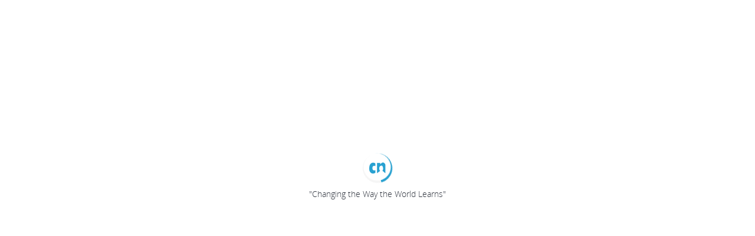

--- FILE ---
content_type: text/html; charset=UTF-8
request_url: https://www.thecn.com/BW738
body_size: 9891
content:
<!DOCTYPE html>

<!--[if (IE 9)]><html lang="en" class="ie9"><![endif]-->
<!--[if (gt IE 9) |!(IE)]><!-->
<html lang="en">
<!--<![endif]-->
    <head>
        <meta charset="utf-8">
        <meta name="fragment" content="!">
        <meta http-equiv="X-UA-Compatible" content="IE=Edge,chrome=1">
        <meta name="renderer" content="webkit">
        <meta name="keywords" content="course, learn, online, mooc, quiz, poll, post, event, email, classcast video, feed, LTI, media, Free LMS, Open LMS, Free Lifelong ePortfolio,Free Badge Tools, Social Global Engaging Learning">
        <meta name="description" content="CourseNetworking is an academic social networking site. It is a different product and fills a different niche in the educational landscape.">
        <meta name="apple-itunes-app" content="app-id=531484941" />

        <!-- Allow web app to be run in full-screen mode - iOS. -->
        <meta name="apple-mobile-web-app-capable" content="yes">
        
        <!-- Allow web app to be run in full-screen mode - Android. -->
        <meta name="mobile-web-app-capable" content="yes">

        <!-- Make the app title different than the page title - iOS. -->
        <meta name="apple-mobile-web-app-title" content="CourseNetworking">

        <!-- Configure the status bar - iOS. -->
        <!-- <meta name="apple-mobile-web-app-status-bar-style" content="dark-content"> -->

        <!-- Set the viewport. -->
        <meta name="viewport" content="width=device-width, initial-scale=1, maximum-scale=1, viewport-fit=cover minimal-ui">

        <!-- Disable automatic phone number detection. -->
        <meta name="format-detection" content="telephone=no">
        <meta name="theme-color" content="#FFFFFF" />
        <meta name="apple-mobile-web-app-status-bar-style" content="default">
        <title>CourseNetworking</title>
        <!-- Index Build: 2026-01-23T07:16:01+00:00-->

        <link rel="manifest" href="/manifest.webmanifest?20210426">
        <link href="//cdn.thecn.com/static/202601230716/css/app.css" rel="stylesheet">
        <link rel="icon" type="image/x-icon" href="/favicon.ico">
        <link rel="apple-touch-icon-precomposed" href="/apple-touch-icon-precomposed.png">
        <!--[if IE]><script>window.location.href='/upgrade-browser.html'</script><![endif]-->
        <script type="text/javascript">
            var userAgent = window && window.navigator && window.navigator.userAgent;
            var isIE = (userAgent && userAgent.indexOf("compatible") > -1 && userAgent.indexOf("MSIE") > -1) ||
                (userAgent && userAgent.indexOf("Trident") > -1 && userAgent.indexOf("rv:11.0") > -1);

            if (isIE) {
                window.location.href = "/upgrade-browser.html";
            }
        </script>

                <!-- Google tag (gtag.js) -->
        <script async src="https://www.googletagmanager.com/gtag/js?id=G-MFNLJLR7FV"></script>
        <script>
          window.dataLayer = window.dataLayer || [];
          function gtag(){dataLayer.push(arguments);}
          gtag('js', new Date());

          gtag('config', 'G-MFNLJLR7FV');
        </script>

        <!-- Amplitude -->
        <script src="https://cdn.amplitude.com/script/ac36da765f29e1df5398ecafd2507e52.js"></script>
        <script>window.amplitude.add(window.sessionReplay.plugin({sampleRate: 1}));window.amplitude.init('ac36da765f29e1df5398ecafd2507e52', {"fetchRemoteConfig":true,"autocapture":true});</script>
            </head>
    <body>
        <img src="/img/com/logo.png" alt="CN Logo" style="position: absolute;width: 1px;border: 0;" aria-hidden="true">
        <div id="skipNav" >
        </div>
        <div id="root-wrapper">
            <div id="wrapper">
                <div id="load" >
                    <div class="loader-container">
                        <div class="cn-site-loading">
                            <span class="icon-cn"></span>
                            <div class="loading-css"></div>
                        </div>
                        <h1 class="loading-heading fs-14">"Changing the Way the World Learns"</h1>
                        <div class="text-center" id="timeout_reload" style="display:none;"><a href="javascript:window.location.reload();" title="please click here to reload the page...">please click here to reload the page...</a></div>
                    </div>
                </div>
            </div>
        </div>
        <script type="application/javascript">
            (function(){
                if(!window.console || !window.console.log) {
                    var console = {};
                    console.log = console.error = console.info = console.debug = console.warn = console.trace = console.dir = console.dirxml = console.time = console.timeEnd = console.assert = console.profile = function() {};
                    window.console = console;
                }
                if (!window.console.group || !window.console.groupCollapsed || !window.console.groupEnd) {
                    window.console.groupCollapsed = window.console.group = function(title){
                        window.console.log(title);
                    };
                    window.console.groupEnd = function(){};
                }
            })();

        </script>
        <script type="application/javascript">
            window.CN_DEBUG = false; // turn this to false for thecn.com
            window.CN_IN_ZOOM_APP = /zoomapps\/\d+/i.test(window.navigator && window.navigator.userAgent);
            window.CN_API_HOST = '';
            window.CN_DOMAIN = window.location.hostname; //.split('.').reverse().slice(0,2).reverse().join('.');
            window.UEDITOR_HOME_URL = window.location.protocol + '//'+ CN_DOMAIN +'/js/plugins/ueditor/';
            window.CN_API_VERSION = '202601230716';
            window.CN_NEW_GUIDE = 1459900800; //seconds 2016-04-06T00:00:00+00:00, only show this user guide to the new user who join CN after this time
            window.CN_LIKE_END = 1464710400;
            window.CN_FRONTEND_VERSION = 'Latest version V6 Jan 23, 2026';
            window.CN_REQUIRE_ERROR = false;
            window.CDN_FONT_TIMEOUT = 3e3;
            window.CN_LAYOUT_ROOT = '#root-wrapper';
            window.STATIC_FILE_HOST = '//cdn.thecn.com/static/202601230716/'; //This is the major DNS host, default "/", if not empty, must be end with "/".
            window.STATIC_FILE_CLOUD_HOST = '//cdn.thecn.com/cloud/'; //The cloud cdn host, default "/cloud/".
            window.STATIC_FILE_PLUGINS_HOST = '//cdn.thecn.com/thecn/js/'; //This is the cache DNS for js plugins, default "", if not empty, must be end with "/".
            // These settings are the same as css settings
            window.GRID_BREAKPOINTS = {
                sm: 576, // phone
                md: 768, // tablet
                lg: 992, // notbook
                xl: 1200, // desktop
            }
            window.CN_HEADER_HEIGHT = 64;
            window.BODY_BG_DEFAULT_COLOR = '#F3F3F3';
            window.BODY_FONT_DEFAULT_COLOR = '#2F343E';
            

            window.DEBUG_GUIDE_MODE = false;
            window.DEBUG_PROFILE_CARD_MODE = false;
            window.CN_CONFIG = {
                appRoot: '/',
                baseUrl: window.STATIC_FILE_HOST + 'js/',
                jwplayer: {
                    key: 'oG0v5NALSVPtw3/3bmz4Lq2P2+1BYpjKlo+m7A=='
                },
                facebook: {
                    appId: '216000381800259'
                },
                twitter: {
                    appId: '2Zo2cstrfHtntlPuK4uhQ'
                },
                adobe: {
                    appId: 'c15d136a633a4f1181b156a09ee60182'
                },
                linkedin: {
                    appId: '77n3llkixr3l7d'
                },
                s3: {
                    enable_direct_upload: true,
                    enable_media_direct_upload: true,
                },
                realtime: {
                    enable: true,
                    api: '//chat.thecn.com'
                },
                classcast: {
                    enable: true
                },
                orcid: {
                    environment: 'production'
                },
                i18n: {
                    enable: true,
                    auto_detect: true,
                    api: '',
                    json: '/i18n',
                    lang_pack_address: 'https://cdn.thecn.com/thecn-i18n/languages/release/',
                    lang_pack_version: 'latest',
                    options: [
                        {label: 'العربية', type: 'ar_AR', direction: 'rtl'},
                        {label: 'English', type: 'en_US'},
                        {label: 'Español', type: 'es_LA'},
                        {label: 'فارسی', type: 'fa_IR', direction: 'rtl'},
                        {label: 'Français', type: 'fr_FR'},
                        {label: '简体中文', type: 'zh_CN'},
                        {label: 'Türkçe', type: 'tr_TR'},
                        {label: 'Română', type: 'ro_RO'},
                        {label: 'Ελληνικά', type: 'el_GR'},
                        {label: 'Italiano', type: 'it_IT'},
                        {label: 'Nederlands', type: 'nl_NL'},
                        {label: 'Bahasa Melayu', type: 'ms'},
                    ],
                    tinymce_lang_map: {
                        ar_AR: 'ar',
                        en_US: 'en_US',
                        es_LA: 'es',
                        fa_IR: 'fa_IR',
                        fr_FR: 'fr_FR',
                        zh_CN: 'zh_CN',
                        tr_TR: 'tr_TR',
                        ro_RO: 'ro',
                        el_GR: 'el',
                        it_IT: 'it',
                        nl_NL: 'nl',
                        ms: 'ms'
                    }
                },
                pinterest: {
                    enable: true
                },
                scorm: {
                    host: 'https://scorm.thecn.com'
                },
                googleAPI: {
                    enable: true,
                    apiKey: 'AIzaSyAjE-BRDTofbrMYJeq5rw7MBfI88mrstPM',
                    clientId: '173601666731-1713f7i8e4fks0etp5no79a3r04e7pc5.apps.googleusercontent.com'
                },
                globalMessage: {
                    enable: false,
                    message: '',
                },
                imageDescription: {
                    enable: true
                },
                azure_immersive_reader: {
                    subdomain: 'CNImmersiveReader2023',
                },
                azureAPI: {
                    clientId: '1064dc59-ebb7-491c-8011-0727c7b159d4'
                },
                postingToolAttachmentToolbar: 'image video audio file zoom googledrive dropbox emoji formula bold voiceInput',
                rumi: {
                    enable: true,
                    rumi_pro_environment: true,
                },
                staticPathList: ["aboutus","accessibility","assessment","challenge-rwanda","cn-api","cn-consortium","cn-institution-gateway","cn-lms-zoom-app","cn-lti","cn-news","cn-pathway","cn-search","cn-stories","cn-successcases","cn-suite","cn-videos","dpa","employer-request","eportfolio","faq","implementation","index","loading-onedrive-sdk","newsletter-july2020","our-team","partners","policy","pricing-a1","pricing-individuals","pricing-institutions","requestdemo","rumi","start","tos"],
                dropboxAPI: {
                    key: '5stoszixh0326ar',
                    secret: 'ts1yjqldcmpzq93',
                },
                dropboxAPI: {
                    key: '5stoszixh0326ar',
                    secret: 'ts1yjqldcmpzq93',
                },
                boxAPI : {
                    enable: true, 
                    key: '7vkew4jov5nvszvil9qf4ytdgj6p9at7'
                },
                fcm: {
                    enable: true,
                },
                uploaderSupportedExtensions: {
                    image: 'jpg,jpeg,gif,png,heic,heif',
                },
            };
        </script>
        <script type="application/javascript" src="//cdn.thecn.com/thecn/js/requirejs/require.js"></script>
        <script type="application/javascript">
            (function(){
                require.config({
                    baseUrl: window.CN_CONFIG.baseUrl,
                    urlArgs: window.CN_DEBUG ? ('bust=' + new Date().getTime()) : 'v=20180502',
                    waitSeconds: 30,
                    paths: {
                        templates             : '../templates',
                        style                 : '../css',
                        static                : '../static',
                        'i18n-library'        : '../i18n',
                        img                   : '../img',

                        cn                    : STATIC_FILE_PLUGINS_HOST+'mixin/cn.fddda816deaf677020c723288ce84d4c',
                        backboneSyphon        : STATIC_FILE_PLUGINS_HOST+'libs/backbone.syphon.0033d736580044a8004061a48c7831ab',
                        backboneComputedFields: STATIC_FILE_PLUGINS_HOST+'libs/backbone-computedfields.4ff9f1959895d5a22f1fdb4808ed8b42',
                        cnHelper              : STATIC_FILE_PLUGINS_HOST+'mixin/cn-helper.d528393e06768e0aa4a1b382ad98ffd4',
                        backboneNested        : STATIC_FILE_PLUGINS_HOST+'libs/backbone-nested.4f0e45158c7fa8c14b185b4872c2c9f7',
                        backboneMarionette    : STATIC_FILE_PLUGINS_HOST+'libs/backbone.marionette.31300c4596bedd03e7e1c94c8440cff0',
                        'backbone.radio'      : STATIC_FILE_PLUGINS_HOST+'libs/backbone.radio',
                        backboneLayoutManager : STATIC_FILE_PLUGINS_HOST+'plugins/backbone.layoutmanager.4b7fdfcb42063366853eaf9be6493c0d',
                        jquery                : STATIC_FILE_PLUGINS_HOST+'libs/jquery/jquery-min.888d4551b8db7c41cda28d95e494f998',
                        controller            : STATIC_FILE_PLUGINS_HOST+'router/controller',
                        json2                 : STATIC_FILE_PLUGINS_HOST+'libs/json2/json2.2ae07a68fc44f0ef8d92cce25620bd5f',
                        underscore            : STATIC_FILE_PLUGINS_HOST+'libs/underscore/underscore-min.0fd86504548633866e984fc12bf9faee',
                        'underscore.string'   : STATIC_FILE_PLUGINS_HOST+'libs/underscore.string/underscore.string.min',
                        backbone              : STATIC_FILE_PLUGINS_HOST+'global/backbone.override.bc7c7c7d0e220c44a722cf7684134a04',
                        backboneOrigin        : STATIC_FILE_PLUGINS_HOST+'libs/backbone/backbone-min.47850fcff6a4fa2e70fbd492aea39fc1',
                        Vue                   : STATIC_FILE_PLUGINS_HOST+'libs/vue/vue.min.9e1ac091d3bc1828a461fa5a9e4133fe',
                        Vuex                  : STATIC_FILE_PLUGINS_HOST+'libs/vuex/vuex.min.9190541d2b0b2827d8f9a2b436ffdc3f',
                        axios                 : STATIC_FILE_PLUGINS_HOST+'libs/axios/axios.min.fc5ab06feef9eeba24c6f19e558e79f5',
                        promise               : STATIC_FILE_PLUGINS_HOST+'libs/es6-promise/es6-promise.auto.min.d80e6be80d1a07efed8e2161588baab7',
                        Qs                    : STATIC_FILE_PLUGINS_HOST+'libs/qs.abc65261ae235571ca84201831d0887b',
                        vue                   : STATIC_FILE_PLUGINS_HOST+'requirejs/require-vuejs/require-vuejs.min.d4b17270f7ca1e0f32109f735cfa798d',
                        doT                   : STATIC_FILE_PLUGINS_HOST+'libs/doT/doT.8cbd9ca934b35239bf9773d22b3eb19f',
                        raphael               : STATIC_FILE_PLUGINS_HOST+'libs/raphael/raphael.722bad910e08dec5c0ad523a73247690',
                        text                  : STATIC_FILE_PLUGINS_HOST+'requirejs/text.8fe8761d7f3641166fc225cbb2f85fb1',
                        json                  : STATIC_FILE_PLUGINS_HOST+'requirejs/json.cc829370268e215e6817d08bcfd120bf',
                        css                   : STATIC_FILE_PLUGINS_HOST+'requirejs/require-css/css.47d172796e8279a4626cb4038cc534e6',                             //  https://github.com/guybedford/require-css
                        UE                    : STATIC_FILE_PLUGINS_HOST+'plugins/ueditor/ueditor.all.c804afeda9443e5421bbdd039d6404c8',
                        UECONFIG              : STATIC_FILE_PLUGINS_HOST+'plugins/ueditor/ueditor.config.73ed17741f507e4c43ff7252c883d128',
                        UEPARSE               : STATIC_FILE_PLUGINS_HOST+'plugins/ueditor/ueditor.parse.1ab435dec754f69e6b8d3fd49303f228',
                        ueditor               : STATIC_FILE_PLUGINS_HOST+'plugins/ueditor',
                        jqueryUi              : STATIC_FILE_PLUGINS_HOST+'plugins/jqueryui/dist/jquery-ui.8f5187478e028aa5d4104511efc75601',
                        jqueryUiTouchPunch    : STATIC_FILE_PLUGINS_HOST+'plugins/jquery-ui-touch-punch/jquery.ui.touch-punch.d51b4d94f2e2e21fd400073cdd9c9a16',
                        jqueryScrollPagination: STATIC_FILE_PLUGINS_HOST+'plugins/jquery.cn.scrollpagination.d56537c0699af6ce99b980256a93f6cb',
                        jquerySerializeObject : STATIC_FILE_PLUGINS_HOST+'plugins/jquery.serializeObject.ee1d69f5b45c2b61191aa9fe0310d0a6',
                        jquerySharrre         : STATIC_FILE_PLUGINS_HOST+'plugins/jquery.sharrre/full.de7afcdea5462c360bf475214e4aeb57',
                        jqueryBrowser         : STATIC_FILE_PLUGINS_HOST+'plugins/jquery.browser/jquery.browser.40a55f6d72a0bb03b7027644375ce2f2',
                        plupload              : STATIC_FILE_PLUGINS_HOST+'plugins/plupload/plupload.full.min.81894232d4b248c8bd8d7cbabfeecb85',
                        // jwplayer              : 'https://content.jwplatform.com/libraries/sS3oJ6fo',//STATIC_FILE_PLUGINS_HOST+'plugins/jwplayer/jwplayer',
                        jwplayer              : STATIC_FILE_HOST+'js/plugins/jwplayer/jwplayer',
                        jwplayerHtml5         : STATIC_FILE_HOST+'js/plugins/jwplayer/jwplayer.html5',
                        amplify               : STATIC_FILE_PLUGINS_HOST+'plugins/cn-amplify/jquery.amplify.min.75305cc859a21bed190717baefde52bc',
                        cookie                : STATIC_FILE_PLUGINS_HOST+'plugins/cn-amplify/cookie.min.2d0914f5eacc2f9b67a202d10f0a9a08',
                        cnamplify             : STATIC_FILE_PLUGINS_HOST+'plugins/cn-amplify/cn-amplify.ad90d9d06c72d23811ee372451bd3f17',
                        moment                : STATIC_FILE_PLUGINS_HOST+'plugins/moment.98f9fae9ff3ed9b4b450fb911530ba1c',
                        introJs               : STATIC_FILE_PLUGINS_HOST+'plugins/intro.js/require.1fe5253f8bbd56b01af73b7f3c0c0182',
                        jqueryChangeAttrName  : STATIC_FILE_PLUGINS_HOST+'plugins/jquery.cn.changeAttrName.58303af1ac2967c7726b3acf768a8004',
                        jqueryTinytimer       : STATIC_FILE_PLUGINS_HOST+'plugins/jquery.tinytimer.0afcfb412dbe6e746d321be455688e0e',
                        flapper               : STATIC_FILE_PLUGINS_HOST+'plugins/jquery.flapper/require.2c8f542dcefbd30eb7e9e7a09f2a50d2',
                        jqueryMouseWheel      : STATIC_FILE_PLUGINS_HOST+'plugins/jquery.mousewheel/jquery.mousewheel.6e0c8755583bd92cd20f4fb1ffe984f6',
                        FlashDetect           : STATIC_FILE_PLUGINS_HOST+'plugins/flashDetect.dedd59c8e17e0d1ae1b295e724cceb43',
                        jqueryCloud           : STATIC_FILE_PLUGINS_HOST+'plugins/jquery.jqcloud/jquery.jqcloud.adaadef59a2662b006d0ce9a128f668e',
                        jqueryMd5             : STATIC_FILE_PLUGINS_HOST+'plugins/jquery.md5.c629663d7fe3432af0760b26d4b546e7',
                        store                 : STATIC_FILE_PLUGINS_HOST+'plugins/store.c3640eac9ac6a29bb2ae579530458283',
                        jqueryXDomainRequest  : STATIC_FILE_PLUGINS_HOST+'plugins/jquery.ajaxTransportXDomainRequest/jquery.xdomainrequest.min.97ac3fbd1b2375e4d0cf80e9115559a5',
                        bootstrap             : STATIC_FILE_PLUGINS_HOST+'plugins/bootstrap/dist/js/bootstrap.4e6aa75eaa888b6e0e1b9d48170c80b6',
                        jqueryAutosize        : STATIC_FILE_PLUGINS_HOST+'plugins/jquery-autosize/jquery.autosize.1e2ffd4681e24882f8c76d8e81636935',
                        bootstrapSelect       : STATIC_FILE_PLUGINS_HOST+'plugins/bootstrap-select/dist/js/bootstrap-select.d8d95aefb724f76b936baa6b0da0f7da',
                        highcharts            : STATIC_FILE_PLUGINS_HOST+'plugins/highcharts-release/highcharts.f2f1d2fea67a5672d2b05f863ca7bdf8',
                        bootstrapTimepicker   : STATIC_FILE_PLUGINS_HOST+'plugins/bootstrap3-timepicker/js/bootstrap-timepicker.765fad3ebe15b41629b1e1534be40df1',
                        bootstrapGrowl        : STATIC_FILE_PLUGINS_HOST+'plugins/bootstrap.growl/dist/bootstrap-growl.d8c704b84c4efdbca622f7609c0dc6a4',
                        bootstrapTokenfield   : STATIC_FILE_PLUGINS_HOST+'plugins/bootstrap-tokenfield/dist/bootstrap-tokenfield.d1b80ea9e0bbe318264bdfe4fa22611a',
                        bootstrapvalidator    : STATIC_FILE_PLUGINS_HOST+'plugins/bootstrapvalidator/dist/js/bootstrapValidator.0f90d2c15ae7d7bc2cea80c892423006',
                        'blueimp-gallery-path': STATIC_FILE_PLUGINS_HOST+'plugins/blueimp-gallery/js',                                             //  fix path error
                        blueimpGallery        : STATIC_FILE_PLUGINS_HOST+'plugins/blueimp-gallery/js/jquery.blueimp-gallery.fd3f828b8fcaae8a30a2d448d424148f',                      // min version is incorporate
                        bootstrapImageGallery : STATIC_FILE_PLUGINS_HOST+'plugins/blueimp-bootstrap-image-gallery/js/bootstrap-image-gallery.87577c99c62a135abb942eb507eb3a44',
                        nprogress             : STATIC_FILE_PLUGINS_HOST+'plugins/nprogress/nprogress.d0cafc0a8ee34bccd316137919605a8a',
                        jqueryTreetable       : STATIC_FILE_PLUGINS_HOST+'plugins/jquery-treetable/jquery.treetable.5445ea1a4c2dc1b4ae5717e908414b59',
                        bootboxOriginal       : STATIC_FILE_PLUGINS_HOST+'plugins/bootbox/bootbox.60dcc613accb6e8922014cf1271b95ba',
                        bootbox               : STATIC_FILE_PLUGINS_HOST+'global/bootbox.override.65e1decfb6e732cc4e10152a2e428a8a',
                        popdialog             : STATIC_FILE_PLUGINS_HOST+'tools/popdialog.2069d90f449a85a47cea47e8235df0a9',
                        cropper               : STATIC_FILE_PLUGINS_HOST+'plugins/jcrop/js/jquery.Jcrop.min.486a87d6c94893ebbb868ce73179d212',
                        pubsub                : STATIC_FILE_PLUGINS_HOST+'global/pubsub.467481d165898b55d0b99ef17010f405',
                        jqueryHotkeys         : STATIC_FILE_PLUGINS_HOST+'plugins/jquery.hotkeys.3ccd4321ff8c5481e3b855bba26b33c6',
                        paginator             : STATIC_FILE_PLUGINS_HOST+'plugins/jquery.paginator.8e2295c0cce0144cfbbbf9a30a7fe424',
                        twemoji               : STATIC_FILE_PLUGINS_HOST+'plugins/twemoji/twemoji.amd.04f465415df13597adaee30f7fdbf942',
                        headroom              : STATIC_FILE_PLUGINS_HOST+'plugins/headroom.68093d440e8d1d3b992cea50320a6806',
                        i18n                  : STATIC_FILE_PLUGINS_HOST+'plugins/i18n-client/i18n-client.92776f09b42a8041d4a921cc99ff5ee3',
                        jqueryURL             : STATIC_FILE_PLUGINS_HOST+'plugins/jquery.jsurl/url.2bbf89f3e5cba21cf3f40a116322dd16',
                        cropperjs             : STATIC_FILE_PLUGINS_HOST+'plugins/jquery.cropper/cropper.7d46158e1fd546e5ae39dc0a558c64ce',
                        jqueryCropper         : STATIC_FILE_PLUGINS_HOST+'plugins/jquery.cropper/cropper-wrap.b43b270d6dd556a254a65a98c88d2c95',
                        clipboard             : STATIC_FILE_PLUGINS_HOST+'plugins/clipboard.cc1988caef6906c893abc820653ea08a',
                        BlockAdBlock          : STATIC_FILE_PLUGINS_HOST+'plugins/BlockAdBlock/blockadblock.a1b185d5ab24be7af0a24c34fa0faa87',
                        // googleClient          : 'https://accounts.google.com/gsi/client?',
                        // googleApi             : 'https://apis.google.com/js/api.js?',
                        googleClient          : STATIC_FILE_PLUGINS_HOST+'libs/google/client.5754c3ea353289942e03698e7caf8d57',
                        googleApi             : STATIC_FILE_PLUGINS_HOST+'libs/google/api.3c38172e55703d61cc709f6f44cd9bb6',
                        fabricjs              : STATIC_FILE_PLUGINS_HOST+'libs/fabric/fabric.min.6c76e88d8c5b6993107c4f0c38ed51bd',
                        mathjax3              : STATIC_FILE_PLUGINS_HOST+'libs/mathjax/tex-chtml.1d4e370eb01c3768d4304e3245b0afa6',
                        swiper                : STATIC_FILE_PLUGINS_HOST+'plugins/swiper/swiper-bundle.434474d3d30c71078948524c7233aad9',
                        fingerprint           : STATIC_FILE_PLUGINS_HOST+'plugins/fingerprint.a2a43496f3b1ada1dcbf0197ef70c08f',
                        tinymce               : STATIC_FILE_HOST+'js/plugins/tinymce/js/tinymce/tinymce',
                        colorpicker           : STATIC_FILE_PLUGINS_HOST+'plugins/colorpicker/js/evol-colorpicker.8d442d33aea91143e984609e76d9c926',
                        qrCodeStyling         : STATIC_FILE_PLUGINS_HOST+'plugins/qr-code-styling.c3fa50f44f6797c4d30cd0b9d212211a',
                        printThis             : STATIC_FILE_PLUGINS_HOST+'plugins/printThis.23b76139d9b16302ea107385917d588f',
                        tableExport           : STATIC_FILE_PLUGINS_HOST+'plugins/tableExport.a7186a9357dd16f9b5a6a0076b5203cf',
                        jqueryBase64          : STATIC_FILE_PLUGINS_HOST+'plugins/jquery.base64.2c608767eb2029b9fd063def797d13c5',
                        firebaseApp           : 'https://www.gstatic.com/firebasejs/4.8.1/firebase-app',
                        firebaseAuth          : 'https://www.gstatic.com/firebasejs/4.8.1/firebase-auth',
                        firebaseMessaging     : 'https://www.gstatic.com/firebasejs/4.8.1/firebase-messaging',
                        Msal                  : STATIC_FILE_PLUGINS_HOST+'libs/msal/index.min.9545c3a0c6c2c6a9cea18fae2a7a6182',
                        hls    : STATIC_FILE_PLUGINS_HOST+'libs/hls.6cfa29933ba9ba506ea73e084de951b9',
                        "cn-ui"    : STATIC_FILE_PLUGINS_HOST+'libs/cn-ui/index.3753d1370edb2aad4f34bec448330c3c',
                        "cn-rubric"    : STATIC_FILE_PLUGINS_HOST+'libs/cn-ui/cn-rubric.5081fccdd3ed7499034b302c4918def1',
                        "cn-digit-input"    : STATIC_FILE_PLUGINS_HOST+'libs/cn-ui/cn-digit-input.3fab599a5caa1b3f3f5a297431159123',
                        'vue-pdf': STATIC_FILE_PLUGINS_HOST+'libs/vue-pdf/index.f97e932bc066017aec2f821a6ae2f16b',
                        'pdfjs-dist/build/pdf': STATIC_FILE_PLUGINS_HOST+'libs/pdfjs/pdf',
                        'WaveSurfer':STATIC_FILE_PLUGINS_HOST+'libs/wavesurfer/index.bb5af5b506deafbdf83de84811ab6d21',
                        azureImmersiveReader: STATIC_FILE_PLUGINS_HOST+'libs/azure-immersive-reader-sdk.47d71be98079d181deed7daed24e81db',
                        // OneDrive: 'https://js.live.net/v7.2/OneDrive',
                        libheif: STATIC_FILE_PLUGINS_HOST+'libs/libheif/libheif.a3fae798a30b54ccbc6a955d6af52793',
                        parseResumeFromPdf: CN_DEBUG 
                            ? STATIC_FILE_PLUGINS_HOST+'plugins/parse-resume-from-pdf/index' 
                            : STATIC_FILE_PLUGINS_HOST+'plugins/parse-resume-from-pdf/index.min',
                    },
                    shim: {
                        'Vue': {
                            deps: ['promise'],
                        },
                        'Vuex': {
                            deps: ['promise'],
                        },
                        'axios': {
                            deps: ['promise'],
                        },
                        'jquery': {
                            exports: ['$', 'jQuery', 'jquery']
                        },
                        'underscore': {
                            exports: '_'
                        },
                        'underscore.string': {
                            deps: ['underscore']
                        },
                        'backboneNested': {
                            deps: ['underscore', 'backbone', 'jquery']
                        },
                        'backboneComputedFields': {
                            deps: ['underscore', 'backbone']
                        },
                        'backboneSyphon': {
                            deps: ['underscore', 'backbone', 'jquery']
                        },
                        'backbone.radio': {
                            deps: ['underscore', 'backbone'],
                            exports: ['backbone.radio'],
                        },
                        'backboneMarionette': {
                            deps: ['underscore', 'backbone', 'backbone.radio'],
                        },
                        'cn': {
                            deps: [
                                'underscore',
                                'jquery',
                                'backbone',
                                'backboneLayoutManager',
                                'backboneMarionette',
                                'backboneNested',
                                'backboneComputedFields',
                                'backboneSyphon',
                                'cnHelper'
                            ],
                        },
                        'backbone': {
                            deps: ['underscore', 'jquery', 'backboneOrigin', 'cnamplify'],
                            exports: 'Backbone'
                        },
                        'backboneOrigin': {
                            deps: ['underscore', 'jquery'],
                        },
                        'UECONFIG': {
                            deps: ['cnamplify','tools/auth-tool']
                        },
                        'UE': {
                            deps: ['UECONFIG'],
                            exports: 'UE'
                        },
                        'UEPARSE': {
                            deps: ['UE'],
                            exports: 'uParse'
                        },
                        'raphael': {
                            exports: 'raphael'
                        },
                        'backboneLayoutManager': {
                            deps: ['backbone', 'underscore', 'jquery']
                        },
                        'Msal': {
                            deps: ['promise'],
                        },
                        'cnHelper':                 ['underscore', 'jquery', 'moment'],
                        'jqueryUiTouchPunch':       ['jqueryUi','jquery'],
                        'jqueryUi':                 ['jquery'],
                        'jqueryScrollPagination':   ['jquery'],
                        'jquerySerializeObject':    ['jquery'],
                        'jqueryCselect':            ['jquery'],
                        'jqueryTreetable':          ['jquery'],
                        'jqueryBrowser':            ['jquery'],
                        'amplify':                  ['jquery', 'json2'],
                        'cnamplify':                ['jquery', 'json2', 'amplify', 'cookie', 'store'],
                        'plupload':                 ['jquery'],
                        'jwplayer':                 ['jquery'],
                        'jwplayerHtml5':            ['jquery', 'jwplayer'],
                        'jqueryTinytimer':          ['jquery'],
                        'jqueryChangeAttrName':     ['jquery'],
                        'jquerySharrre':            ['jquery'],
                        'flapper':                  ['jquery'],
                        'jqueryMouseWheel':         ['jquery'],
                        'jqueryCloud':              ['jquery'],
                        'jqueryMd5':                ['jquery'],
                        'store':                    ['json2'],
                        'jqueryXDomainRequest':     ['jquery'],
                        'bootstrap':                ['jquery'],
                        'jqueryAutosize':           ['jquery'],
                        'bootstrapSelect':          ['jquery','bootstrap'],
                        'highcharts':               ['jquery'],
                        'paginator':                ['jquery'],
                        'bootstrapTimepicker':      ['bootstrap'],
                        'bootstrapGrowl':           ['bootstrap'],
                        'bootstrapTokenfield':      ['jquery', 'jqueryUi', 'bootstrap'],
                        'bootstrapvalidator':       ['jquery','bootstrap'],
                        'bootstrapImageGallery': {
                            deps:['jquery','bootstrap']
                        },
                        'jquerytreetable':          ['jquery'],
                        'bootboxOriginal':          ['jquery', 'bootstrap'],
                        'bootbox':                  ['bootboxOriginal'],
                        'cropper':                  ['jquery'],
                        'jqueryHotkeys':            ['jquery'],
                        'global/jquery.plugin.override': ['jquery', 'jqueryUi','bootstrap'],
                        'global/bootstrap.plugin.override': ['jquery', 'bootstrap', 'bootstrapSelect', 'bootstrapTimepicker'],
                        'headroom':                 ['jquery'],
                        'i18n':                     ['jquery'],
                        'jqueryURL':                ['jquery'],
                        'jqueryCropper':            ['jquery', 'cropperjs'],
                        'tinymce':                  ['jquery'],
                        'printThis':                ['jquery'],
                        'tableExport':              ['jquery','jqueryBase64'],
                        'jqueryBase64':             ['jquery'],

                        'plugins/ueditor/kityformula-plugin/addKityFormulaDialog': ['UE'],
                        'plugins/ueditor/kityformula-plugin/getKfContent':         ['UE'],
                        'plugins/ueditor/kityformula-plugin/defaultFilterFix':     ['UE'],
                        'colorpicker':              ['jqueryUi'],
                        'firebaseAuth': {
                            deps: ['firebaseApp']
                        },
                        'firebaseMessaging': {
                            deps: ['firebaseApp']
                        },
                        'common-package': ['underscore', 'backbone'],
                        'hls': {
                            deps: ['require'], exports: "Hls"
                        },
                        "cn-ui": {
                            deps: ["require", "underscore",'jquery'],
                            exports: "cn-ui",
                        },
                        "cn-rubric": {
                            deps: ["require", "underscore",'jquery'],
                            exports: "cn-rubric",
                        },
                        "cn-digit-input": {
                            deps: ["require", "underscore",'jquery'],
                            exports: "cn-digit-input",
                        },
                    },
                    deps: ["main"]
                });
                !window.CN_DEBUG && (
                require.onError = function(error){
                    var s;
                    (s = document.getElementById('timeout_reload')) && (s.style.display = 'block');
                    try{
                        console.warn(error);
                    }catch(e){}
                });
                require(['underscore'], function(_) {
                    window._ = _;
                });
            })();
        </script>
        <script type="application/javascript">
            if (navigator.userAgent.match(/IEMobile\/10\.0/)) {
              var msViewportStyle = document.createElement('style')
              msViewportStyle.appendChild(
                document.createTextNode(
                  '@-ms-viewport{width:auto!important}'
                )
              )
              document.querySelector('head').appendChild(msViewportStyle)
            }
        </script>
        <script type="application/javascript">
            if (!window.CN_DEBUG)
            {
                var _gaq = _gaq || [];
                _gaq.push(['_setAccount', 'UA-29468807-1']);
                _gaq.push(['_setDomainName', 'thecn.com']);
                _gaq.push(['_trackPageview']);
                (function() {
                    var ga = document.createElement('script');
                    ga.type = 'application/javascript';
                    ga.async = true;
                    ga.src = ('https:' === document.location.protocol ? 'https://ssl' : 'http://www') + '.google-analytics.com/ga.js';
                    var s = document.getElementsByTagName('script')[0];
                    s.parentNode.insertBefore(ga, s);
                })();
            }
        </script>
    </body>
</html>


--- FILE ---
content_type: text/css
request_url: https://cdn.thecn.com/static/202601230716/css/dropdown/setting-dropdown.css?v=20180502
body_size: 207
content:
.setting-dropdown > .cn-dropdown-anchor {
  height: 56px;
}

.setting-dropdown > .cn-dropdown-container {
  width: 16.42857em;
}

@media (max-width: 575.98px) {
  .setting-dropdown > .cn-dropdown-container {
    width: 100%;
  }
}

.setting-dropdown > .cn-dropdown-container .setting-item > li {
  text-align: left;
}

@media (max-width: 575.98px) {
  .setting-dropdown .cn-dropdown-container-slot {
    height: calc(100vh - 64px);
    max-height: unset;
    overflow-y: scroll;
    overflow-x: hidden;
  }
}

.setting-dropdown .cn-dropdown-anchor > a:hover {
  color: #3674d9;
}

.setting-dropdown .options .cn-dropdown {
  position: relative;
}

.setting-dropdown .options .cn-dropdown-container {
  left: -230px;
  width: 16.42857em;
}

.setting-dropdown .options .cn-dropdown-container-top {
  top: 0;
}

.setting-dropdown .options .cn-dropdown-container-bottom {
  bottom: 0;
}

@media (max-width: 575.98px) {
  .setting-dropdown .options .cn-dropdown {
    position: unset;
  }
  .setting-dropdown .setting-dropdown .options .cn-dropdown-container {
    left: unset;
  }
}

/*# sourceMappingURL=http://127.0.0.1/css/dropdown/setting-dropdown.css.map */


--- FILE ---
content_type: text/css
request_url: https://cdn.thecn.com/static/202601230716/css/components/course/course-dropdown.css?v=20180502
body_size: 328
content:
@media (max-width: 615px) {
  .course-dropdown > .cn-dropdown > .cn-dropdown-container {
    right: 10px;
  }
}

.course-dropdown .cn-dropdown a {
  text-decoration: none;
}

.course-dropdown .cn-dropdown-anchor .dropdown-anchor-icon {
  vertical-align: bottom;
}

.course-dropdown .cn-dropdown-anchor .dropdown-anchor-text {
  display: inline-block !important;
}

@media (max-width: 992px) {
  .course-dropdown .cn-dropdown-anchor .dropdown-anchor-text {
    display: none !important;
  }
  .course-dropdown .cn-dropdown-anchor .dropdown-anchor-icon {
    display: inline-block !important;
  }
}

.course-dropdown .cn-dropdown-botton-group a {
  color: #262626;
}

.course-dropdown .cn-dropdown-container .create-course {
  display: block;
  padding: 10px 15px;
  border-bottom: 1px solid #ccc;
}

.course-dropdown .cn-dropdown-container-slot {
  width: 100%;
  height: auto;
  overflow-y: scroll;
  max-height: 300px;
}

@media (max-width: 575.98px) {
  .course-dropdown .cn-dropdown-container-slot {
    height: calc(100vh - 64px - 44px);
    max-height: unset;
  }
}

.course-dropdown .cn-dropdown-container-slot > ul li a {
  color: #262626;
}

.course-dropdown .cn-dropdown-container ul > li .course-name {
  display: inline-block;
  width: 75%;
  overflow: hidden;
  white-space: nowrap;
  text-overflow: ellipsis;
  vertical-align: middle;
}

/*# sourceMappingURL=http://127.0.0.1/css/components/course/course-dropdown.css.map */


--- FILE ---
content_type: application/javascript
request_url: https://cdn.thecn.com/thecn/js/plugins/jquery.hotkeys.3ccd4321ff8c5481e3b855bba26b33c6.js?v=20180502
body_size: 986
content:
!function(jQuery){function keyHandler(handleObj){"string"==typeof handleObj.data&&(handleObj.data={keys:handleObj.data});if(handleObj.data&&handleObj.data.keys&&"string"==typeof handleObj.data.keys){var origHandler=handleObj.handler,keys=handleObj.data.keys.toLowerCase().split(" ");handleObj.handler=function(event){if(this===event.target||!(/textarea|select/i.test(event.target.nodeName)||jQuery.hotkeys.options.filterTextInputs&&jQuery.inArray(event.target.type,jQuery.hotkeys.textAcceptingInputTypes)>-1)){var special="keypress"!==event.type&&jQuery.hotkeys.specialKeys[event.which],character=String.fromCharCode(event.which).toLowerCase(),modif="",possible={};jQuery.each(["alt","ctrl","shift"],function(index,specialKey){event[specialKey+"Key"]&&special!==specialKey&&(modif+=specialKey+"+")});event.metaKey&&!event.ctrlKey&&"meta"!==special&&(modif+="meta+");event.metaKey&&"meta"!==special&&modif.indexOf("alt+ctrl+shift+")>-1&&(modif=modif.replace("alt+ctrl+shift+","hyper+"));if(special)possible[modif+special]=!0;else{possible[modif+character]=!0;possible[modif+jQuery.hotkeys.shiftNums[character]]=!0;"shift+"===modif&&(possible[jQuery.hotkeys.shiftNums[character]]=!0)}for(var i=0,l=keys.length;i<l;i++)if(possible[keys[i]])return origHandler.apply(this,arguments)}}}}jQuery.hotkeys={version:"0.8",specialKeys:{8:"backspace",9:"tab",10:"return",13:"return",16:"shift",17:"ctrl",18:"alt",19:"pause",20:"capslock",27:"esc",32:"space",33:"pageup",34:"pagedown",35:"end",36:"home",37:"left",38:"up",39:"right",40:"down",45:"insert",46:"del",59:";",61:"=",96:"0",97:"1",98:"2",99:"3",100:"4",101:"5",102:"6",103:"7",104:"8",105:"9",106:"*",107:"+",109:"-",110:".",111:"/",112:"f1",113:"f2",114:"f3",115:"f4",116:"f5",117:"f6",118:"f7",119:"f8",120:"f9",121:"f10",122:"f11",123:"f12",144:"numlock",145:"scroll",173:"-",186:";",187:"=",188:",",189:"-",190:".",191:"/",192:"`",219:"[",220:"\\",221:"]",222:"'"},shiftNums:{"`":"~",1:"!",2:"@",3:"#",4:"$",5:"%",6:"^",7:"&",8:"*",9:"(",0:")","-":"_","=":"+",";":": ","'":'"',",":"<",".":">","/":"?","\\":"|"},textAcceptingInputTypes:["text","password","number","email","url","range","date","month","week","time","datetime","datetime-local","search","color","tel"],options:{filterTextInputs:!0}};jQuery.each(["keydown","keyup","keypress"],function(){jQuery.event.special[this]={add:keyHandler}})}(jQuery||this.jQuery||window.jQuery);

--- FILE ---
content_type: application/javascript
request_url: https://cdn.thecn.com/static/202601230716/js/modules/user/user-following.js?v=20180502
body_size: -54
content:
define(["modules/user/user"],function(UserModel){return UserModel.extend({urlRoot:"/api/user_following/",getType:function(){return"following"}})});

--- FILE ---
content_type: application/javascript
request_url: https://cdn.thecn.com/thecn/js/libs/backbone-nested.4f0e45158c7fa8c14b185b4872c2c9f7.js?v=20180502
body_size: 1860
content:
!function(root,factory){"undefined"!=typeof exports?module.exports=factory(require("jquery"),require("underscore"),require("backbone")):"function"==typeof define&&define.amd?define(["jquery","underscore","backbone"],factory):factory(root.$,root._,root.Backbone)}(this,function($,_,Backbone){"use strict";Backbone.NestedModel=Backbone.Model.extend({get:function(attrStrOrPath){return Backbone.NestedModel.walkThenGet(this.attributes,attrStrOrPath)},previous:function(attrStrOrPath){return Backbone.NestedModel.walkThenGet(this._previousAttributes,attrStrOrPath)},has:function(attr){var result=this.get(attr);return!(null===result||_.isUndefined(result))},set:function(key,value,opts){var attrPath,unsetObj,validated,newAttrs=Backbone.NestedModel.deepClone(this.attributes);_.isString(key)?attrPath=Backbone.NestedModel.attrPath(key):_.isArray(key)&&(attrPath=key);if(attrPath){opts=opts||{};this._setAttr(newAttrs,attrPath,value,opts)}else{opts=value||{};var attrs=key;for(var _attrStr in attrs)attrs.hasOwnProperty(_attrStr)&&this._setAttr(newAttrs,Backbone.NestedModel.attrPath(_attrStr),opts.unset?void 0:attrs[_attrStr],opts)}this._nestedChanges=Backbone.NestedModel.__super__.changedAttributes.call(this);if(opts.unset&&attrPath&&1===attrPath.length){unsetObj={};unsetObj[key]=void 0;this._nestedChanges=_.omit(this._nestedChanges,_.keys(unsetObj));validated=Backbone.NestedModel.__super__.set.call(this,unsetObj,opts)}else{unsetObj=newAttrs;if(opts.unset&&attrPath){opts=_.extend({},opts);delete opts.unset}else opts.unset&&_.isObject(key)&&(unsetObj=key);this._nestedChanges=_.omit(this._nestedChanges,_.keys(unsetObj));validated=Backbone.NestedModel.__super__.set.call(this,unsetObj,opts)}if(!validated){this.changed={};this._nestedChanges={};return!1}this._runDelayedTriggers();return this},unset:function(attr,options){return this.set(attr,void 0,_.extend({},options,{unset:!0}))},clear:function(options){this._nestedChanges={};options=options||{};var attrs=_.clone(this.attributes);if(!options.silent&&this.validate&&!this.validate(attrs,options))return!1;var changed=this.changed={},model=this,setChanged=function(obj,prefix,options){_.each(obj,function(val,attr){var changedPath=prefix;_.isArray(obj)?changedPath+="["+attr+"]":prefix?changedPath+="."+attr:changedPath=attr;val=obj[attr];_.isObject(val)&&setChanged(val,changedPath,options);options.silent||model._delayedChange(changedPath,null,options);changed[changedPath]=null})};setChanged(this.attributes,"",options);this.attributes={};options.silent||this._delayedTrigger("change");this._runDelayedTriggers();return this},add:function(attrStr,value,opts){var current=this.get(attrStr);if(!_.isArray(current))throw new Error("current value is not an array");return this.set(attrStr+"["+current.length+"]",value,opts)},remove:function(attrStr,opts){opts=opts||{};var attrPath=Backbone.NestedModel.attrPath(attrStr),aryPath=_.initial(attrPath),val=this.get(aryPath),i=_.last(attrPath);if(!_.isArray(val))throw new Error("remove() must be called on a nested array");var trigger=!opts.silent&&val.length>=i+1,oldEl=val[i];val.splice(i,1);opts.silent=!0;this.set(aryPath,val,opts);if(trigger){attrStr=Backbone.NestedModel.createAttrStr(aryPath);this.trigger("remove:"+attrStr,this,oldEl);for(var aryCount=aryPath.length;aryCount>=1;aryCount--){attrStr=Backbone.NestedModel.createAttrStr(_.first(aryPath,aryCount));this.trigger("change:"+attrStr,this,oldEl)}this.trigger("change",this,oldEl)}return this},changedAttributes:function(diff){var backboneChanged=Backbone.NestedModel.__super__.changedAttributes.call(this,diff);return!!_.isObject(backboneChanged)&&_.extend({},this._nestedChanges,backboneChanged)},toJSON:function(){return Backbone.NestedModel.deepClone(this.attributes)},_getDelayedTriggers:function(){void 0===this._delayedTriggers&&(this._delayedTriggers=[]);return this._delayedTriggers},_delayedTrigger:function(){this._getDelayedTriggers().push(arguments)},_delayedChange:function(attrStr,newVal,options){this._delayedTrigger("change:"+attrStr,this,newVal,options);this.changed||(this.changed={});this.changed[attrStr]=newVal},_runDelayedTriggers:function(){for(;this._getDelayedTriggers().length>0;)this.trigger.apply(this,this._getDelayedTriggers().shift())},_setAttr:function(newAttrs,attrPath,newValue,opts){opts=opts||{};var fullPathLength=attrPath.length,model=this;Backbone.NestedModel.walkPath(newAttrs,attrPath,function(val,path,next){var attr=_.last(path),attrStr=Backbone.NestedModel.createAttrStr(path),isNewValue=!_.isEqual(val[attr],newValue);if(path.length===fullPathLength){if(opts.unset){delete val[attr];if(_.isArray(val)){var parentPath=Backbone.NestedModel.createAttrStr(_.initial(attrPath));model._delayedTrigger("remove:"+parentPath,model,val[attr])}}else val[attr]=newValue;if(!opts.silent&&_.isObject(newValue)&&isNewValue){var visited=[],checkChanges=function(obj,prefix){if(!(_.indexOf(visited,obj)>-1)){visited.push(obj);var nestedAttr,nestedVal;for(var a in obj)if(obj.hasOwnProperty(a)){nestedAttr=prefix+"."+a;nestedVal=obj[a];_.isEqual(model.get(nestedAttr),nestedVal)||model._delayedChange(nestedAttr,nestedVal,opts);_.isObject(nestedVal)&&checkChanges(nestedVal,nestedAttr)}}};checkChanges(newValue,attrStr)}}else val[attr]||(_.isNumber(next)?val[attr]=[]:val[attr]={});if(!opts.silent){path.length>1&&isNewValue&&model._delayedChange(attrStr,val[attr],opts);_.isArray(val[attr])&&model._delayedTrigger("add:"+attrStr,model,val[attr])}})}},{attrPath:function(attrStrOrPath){var path;if(_.isString(attrStrOrPath)){path=""===attrStrOrPath?[""]:attrStrOrPath.match(/[^\.\[\]]+/g);path=_.map(path,function(val){return val.match(/^\d+$/)?parseInt(val,10):val})}else path=attrStrOrPath;return path},createAttrStr:function(attrPath){var attrStr=attrPath[0];_.each(_.rest(attrPath),function(attr){attrStr+=_.isNumber(attr)?"["+attr+"]":"."+attr});return attrStr},deepClone:function(obj){return $.extend(!0,{},obj)},walkPath:function(obj,attrPath,callback,scope){for(var childAttr,val=obj,i=0;i<attrPath.length;i++){callback.call(scope||this,val,attrPath.slice(0,i+1),attrPath[i+1]);childAttr=attrPath[i];val=val[childAttr];if(!val)break}},walkThenGet:function(attributes,attrStrOrPath){var result,attrPath=Backbone.NestedModel.attrPath(attrStrOrPath);Backbone.NestedModel.walkPath(attributes,attrPath,function(val,path){var attr=_.last(path);path.length===attrPath.length&&(result=val[attr])});return result}});return Backbone});

--- FILE ---
content_type: application/javascript
request_url: https://cdn.thecn.com/static/202601230716/js/tools/bs-popup.js?v=20180502
body_size: 2850
content:
define(["doT","jquery","backbone","underscore","bootbox","text!templates/common/bs-modals/alert.html","text!templates/common/bs-modals/confirm.html","text!templates/common/bs-modals/wrapper.html","text!templates/common/bs-modals/gallery.html","text!templates/common/bs-modals/upload.html","tools/upload-plugin","backboneLayoutManager"],function(doT,$,Backbone,_,bootbox,AlertViewTemplate,ConfirmViewTemplate,WrapperViewTemplate,GalleryViewTemplate,UploadTemplate,UploadPlugin){var PopUp=function(){this.defaultOptions={backdrop:"static"}};PopUp.prototype._open=function(view,options){var _this=this,activeElement=document.activeElement;this.activeElement=activeElement;if(!(view instanceof Backbone.View))throw new Error("The view is invalid.");0===$("#bs_modals_wrap").length&&$("body").append('<div id="bs_modals_wrap" width="0" height="0"></div>');$("#bs_modals_wrap").append(view.render().el);view.$el.prev().hide();view.$el.modal(_.extend({},options||{},{show:!1},this.defaultOptions));setTimeout(function(){view.$el.modal("show")},100);view.$el.on("hidden.bs.modal",function(){$(this).prev().show();view.remove();_this.activeElement.focus()});return view};PopUp.prototype.open=function(view,options){var _this=this;view.dialog=bootbox.dialog({message:view.el,title:view.title||"CN Message"});view.dialog.on("hidden.bs.modal",function(){view.remove();_this.activeElement.focus()});view.render();return view};PopUp.prototype.close=function(view){if(view instanceof Backbone.View){view.$el.closest(".modal").modal("hide")}$('.modal[aria-hidden="false"]').each(function(){$(this).modal("hide")});bootbox.hideAll();this.activeElement.focus()};PopUp.prototype.wrap=function(options){return new WrapperView(options)};PopUp.prototype.confirm=function(options){"string"==typeof options&&(options={content:options});var view=new ConfirmView(options);this._open(view);return view};PopUp.prototype.alert=function(options){"string"==typeof options&&(options={content:options});var view=new AlertView(options);this._open(view);return view};PopUp.prototype.upload=function(options){var view=new UploadView(options);bootbox.dialog({message:view.el,title:options.title,size:options.size}).on("hidden.bs.modal",function(){view.remove()});view.render();return view};PopUp.prototype.gallery=function(options){var view=new GalleryView(options);this.open(view);return view};var GalleryView=Backbone.View.extend({className:"modal fade",attributes:{tabindex:"-1",role:"dialog","aria-hidden":"true"},events:{"click ._next":"next","click ._prev":"prev"},template:doT.template(GalleryViewTemplate),initialize:function(options){_.bindAll(this,"order","calculateImgSize");this.options=_.extend({},{title:"Gallery"},options||{});this.pictures=this.options.pictures||[];this.minIndex=0;this.maxIndex=this.pictures.length-1},serialize:function(){var defaultIndex=this.options.default||0;_.each(this.pictures,function(m,i){m.index=i;i==defaultIndex&&(m.is_show=!0)});return _.extend(this.options,{enable_pager:1<this.pictures.length})},order:function(index){var self=this;this.$("li:visible").fadeOut(function(){$("li[data-index="+index+"]").fadeIn(function(){self.calculateImgSize()})})},prev:function(e){var currentIndex=parseInt(this.$("li:visible").attr("data-index"));currentIndex-1<this.minIndex?this.order(this.maxIndex):this.order(currentIndex-1)},next:function(e){var currentIndex=parseInt(this.$("li:visible").attr("data-index"));currentIndex+1>this.maxIndex?this.order(this.minIndex):this.order(currentIndex+1)},close:function(){this.$el.modal("hide")},calculateImgSize:function(){var gH,gW,imgH,imgW,galleryObj=this.$(".modal_gallery"),galleryContent=this.$(".modal-content"),imgObj=(galleryObj.height(),this.$("li:visible").find("img")),imgObjW=imgObj.width(),imgObjH=imgObj.height();imgObj.attr("data-precent")||imgObj.attr("data-precent",imgObj.width()/imgObj.height());if(imgObjW>imgObjH){gH=gW/imgObj.attr("data-precent");gW=$(window).width()-130;imgH=imgW/imgObj.attr("data-precent");imgW=$(window).width()-180}else{gH=$(window).height()-130;gW=gH*imgObj.attr("data-precent");imgH=$(window).height()-180;imgW=imgH*imgObj.attr("data-precent")}galleryObj.height(gH);galleryObj.width(gW);imgObj.height(imgH);imgObj.width(imgW);this.$("._prev").css({top:galleryContent.height()/2});this.$("._next").css({top:galleryContent.height()/2});this.$("._mask").css({top:0})},afterRender:function(){var _this=this;setTimeout(function(){_this.calculateImgSize()},300);$(window).resize(function(){400<$(this).height()&&_this.calculateImgSize()});this.$el.on("keyup",function(event){switch(event.keyCode){case 37:case 38:_this.$("button._prev").click();break;case 39:case 40:case 32:_this.$("button._next").click();break;case 46:_this.close()}})}}),_PopUpViewModel=Backbone.Model.extend({defaults:{title:"CN Message",buttons:[]}}),_buttonDefaultOption={label:"BUTTON",className:"btn btn-default",callback:function(){},attrs:{}},PopUpView=Backbone.View.extend({className:"modal fade",attributes:{tabindex:"-1",role:"dialog","aria-hidden":"true"},initialize:function(options){_.bindAll(this,"_setButtons","_setTitle");this.model=new _PopUpViewModel(options);this.model.on("change:title",this._setTitle,this);this.model.on("change:buttons",this._setButtons,this)},afterRender:function(){var self=this;setTimeout(function(){self._setButtons()},0)},close:function(){this.$el.modal("hide")},serialize:function(){return this.model.toJSON()},setTitle:function(title){this.model.set({title:title});return this},addButton:function(options){var btns=this.model.get("buttons")||[];btns.push(_.extend({},_buttonDefaultOption,options||{}));this.model.set({buttons:btns});return this},setButton:function(options){options=_.extend({},_buttonDefaultOption,options||{});this.setButtons([options]);return this},setButtons:function(buttons){var btns=[];_.each(buttons||[],function(btn){btns.push(_.extend({},_buttonDefaultOption,btn||{}))});this.model.set({buttons:btns});return this},getButtons:function(){return this.model.get("buttons")||[]},_setTitle:function(){this.$("._title").text(this.options.title)},_setButtons:function(){var self=this;this.$("._footer").empty();_.each(this.model.get("buttons"),function(btn){var $btn=$("<button>");$btn.addClass(btn.className).text(btn.label).attr(btn.attrs||{});$btn.appendTo(self.$("._footer")).on("click",btn.callback)})}}),WrapperView=Backbone.View.extend({template:doT.template(WrapperViewTemplate),initialize:function(options){options=options||{};this.model=new _PopUpViewModel(options);var self=this;this.innerView=this.model.get("innerView");this.innerView.close||(this.innerView.close=function(){self.close()});this.model.set("buttons",[]);this.title=options.title},afterRender:function(){this.$("._body").html(this.innerView.render().el)}}),ConfirmView=PopUpView.extend({className:"modal fade modal-confirm",template:doT.template(ConfirmViewTemplate),initialize:function(options){options=options||{};this.own(PopUpView,"initialize",[options]);_.bindAll(this,"then");this._promise=_.extend({},Backbone.Events);var view=options.view||{},btnY=_.extend({},_buttonDefaultOption,{label:view.btnY||"Yes",className:"btn btn-primary",callback:options.yesCallback||$.proxy(this.yes,this),attrs:{"data-dismiss":"modal"}}),btnN=_.extend({},_buttonDefaultOption,{label:view.btnN||"No",callback:options.noCallback||$.proxy(this.no,this),attrs:{"data-dismiss":"modal"}});this.model.set({buttons:[btnY,btnN]})},then:function(resolve,reject){var self=this;this._promise.on("yes",function(){"function"==typeof resolve&&resolve(self)});this._promise.on("no",function(){"function"==typeof reject&&reject(self)});return this},yes:function(){this._promise.trigger("yes")},no:function(){this._promise.trigger("no")}}),AlertView=PopUpView.extend({className:"modal fade modal-alert",template:doT.template(AlertViewTemplate),initialize:function(options){options=options||{};this.options=options;this._has_button=!0;void 0!==this.options.hasButton&&(this._has_button=this.options.hasButton);this.own(PopUpView,"initialize",[options]);this.setButton(_.extend({},_buttonDefaultOption,{label:"CANCEL",attrs:{"data-dismiss":"modal"}}))},serialize:function(){return $.extend(this.own(PopUpView,"serialize"),{has_button:this._has_button})},_setButtons:function(){this._has_button&&this.own(PopUpView,"_setButtons")}}),UploadView=Backbone.View.extend({template:doT.template(UploadTemplate),initialize:function(options){options=options||{};options.template&&(this.template=options.template);var defaults={title:"Upload",min_width:"200px",min_height:"10px",content:"",button:{string:{upload:"Browse",cancel:"Cancel"}},autoClose:-1,success:function(res){},cancelCallBack:function(){},beforeUpload:function(up,params){},complete:function(up,file){}};this.data=options||{};this.data=$.extend(defaults,this.data);this.model=new _PopUpViewModel(options);this.model.set(this.data)},serialize:function(){return this.model.toJSON()},afterRender:function(){var _this=this;this.$("#pop_up_upload").one("mouseover",function(){_this.bindBrowseButton()})},getContent:function(){return this.$("#pop_up_upload_content")},getTitle:function(){return this.$("#pop_up_upload_title")},bindBrowseButton:function(){var self=this;UploadPlugin.set($.extend(!0,{},{browseButtonId:"pop_up_upload",wrapId:"pop_up_upload_wrapper",normalStyle:!1,events:{beforeUpload:function(up,params){self.data.beforeUpload.apply(self,arguments)},selectFile:function(up,files){$.each(files,function(i,file){self.$(".pop_up_upload_status").append('<div id="'+file.id+'">'+file.name+" ("+window.plupload.formatSize(file.size)+") <b></b></div>")})},progress:function(up,file){self.$("#pop_up_upload").prop("disabled",!0);self.$("#pop_up_upload").addClass("btn-default");self.$("#pop_up_upload").html("UPLOADING")},success:function(up,file,response){if(response.result&&"object"===$.type(response.data)){self.data.success.call(self,response.data);setTimeout(function(){up.disableBrowse();self.$("#pop_up_upload").html("UPLOADED")},2e3);0<parseInt(self.data.autoClose)&&setTimeout(function(){self.close()},1e3*parseInt(self.data.autoClose))}},complete:function(up,file){self.data.complete.call(self,up,file)},validateError:function(errors){var errorStr="";$.each(errors,function(key,error){errorStr+=error+"<br/>"});PopUp.alert(errorStr)}}},this.setting))}});return new PopUp});

--- FILE ---
content_type: application/javascript
request_url: https://cdn.thecn.com/thecn/js/plugins/bootstrap3-timepicker/js/bootstrap-timepicker.765fad3ebe15b41629b1e1534be40df1.js?v=20180502
body_size: 4455
content:
!function($,window,document,undefined){"use strict";var Timepicker=function(element,options){this.widget="";this.$element=$(element);this.defaultTime=options.defaultTime;this.disableFocus=options.disableFocus;this.disableMousewheel=options.disableMousewheel;this.isOpen=options.isOpen;this.minuteStep=options.minuteStep;this.modalBackdrop=options.modalBackdrop;this.orientation=options.orientation;this.secondStep=options.secondStep;this.showInputs=options.showInputs;this.showMeridian=options.showMeridian;this.showSeconds=options.showSeconds;this.template=options.template;this.appendWidgetTo=options.appendWidgetTo;this.showWidgetOnAddonClick=options.showWidgetOnAddonClick;this._init()};Timepicker.prototype={constructor:Timepicker,_init:function(){var self=this;if(this.showWidgetOnAddonClick&&(this.$element.parent().hasClass("input-group")||this.$element.parent().hasClass("input-prepend"))){this.$element.parent(".input-group, .input-prepend").find(".input-group-addon").on({"click.timepicker":$.proxy(this.showWidget,this)});this.$element.on({"focus.timepicker":$.proxy(this.highlightUnit,this),"click.timepicker":$.proxy(this.highlightUnit,this),"keydown.timepicker":$.proxy(this.elementKeydown,this),"blur.timepicker":$.proxy(this.blurElement,this),"mousewheel.timepicker DOMMouseScroll.timepicker":$.proxy(this.mousewheel,this)})}else this.template?this.$element.on({"focus.timepicker":$.proxy(this.showWidget,this),"click.timepicker":$.proxy(this.showWidget,this),"blur.timepicker":$.proxy(this.blurElement,this),"mousewheel.timepicker DOMMouseScroll.timepicker":$.proxy(this.mousewheel,this)}):this.$element.on({"focus.timepicker":$.proxy(this.highlightUnit,this),"click.timepicker":$.proxy(this.highlightUnit,this),"keydown.timepicker":$.proxy(this.elementKeydown,this),"blur.timepicker":$.proxy(this.blurElement,this),"mousewheel.timepicker DOMMouseScroll.timepicker":$.proxy(this.mousewheel,this)});!1!==this.template?this.$widget=$(this.getTemplate()).on("click",$.proxy(this.widgetClick,this)):this.$widget=!1;this.showInputs&&!1!==this.$widget&&this.$widget.find("input").each(function(){$(this).on({"click.timepicker":function(){$(this).select()},"keydown.timepicker":$.proxy(self.widgetKeydown,self),"keyup.timepicker":$.proxy(self.widgetKeyup,self)})});this.setDefaultTime(this.defaultTime);this._uid=~~(1e6*Math.random())},blurElement:function(){this.highlightedUnit=null;this.updateFromElementVal()},clear:function(){this.hour="";this.minute="";this.second="";this.meridian="";this.$element.val("")},decrementHour:function(){if(this.showMeridian)if(1===this.hour)this.hour=12;else{if(12===this.hour){this.hour--;return this.toggleMeridian()}if(0===this.hour){this.hour=11;return this.toggleMeridian()}this.hour--}else this.hour<=0?this.hour=23:this.hour--},decrementMinute:function(step){var newVal;newVal=step?this.minute-step:this.minute-this.minuteStep;if(newVal<0){this.decrementHour();this.minute=newVal+60}else this.minute=newVal},decrementSecond:function(){var newVal=this.second-this.secondStep;if(newVal<0){this.decrementMinute(!0);this.second=newVal+60}else this.second=newVal},elementKeydown:function(e){switch(e.keyCode){case 9:case 27:this.updateFromElementVal();break;case 37:e.preventDefault();this.highlightPrevUnit();break;case 38:e.preventDefault();switch(this.highlightedUnit){case"hour":this.incrementHour();this.highlightHour();break;case"minute":this.incrementMinute();this.highlightMinute();break;case"second":this.incrementSecond();this.highlightSecond();break;case"meridian":this.toggleMeridian();this.highlightMeridian()}this.update();break;case 39:e.preventDefault();this.highlightNextUnit();break;case 40:e.preventDefault();switch(this.highlightedUnit){case"hour":this.decrementHour();this.highlightHour();break;case"minute":this.decrementMinute();this.highlightMinute();break;case"second":this.decrementSecond();this.highlightSecond();break;case"meridian":this.toggleMeridian();this.highlightMeridian()}this.update()}},getCursorPosition:function(){var input=this.$element.get(0);if("selectionStart"in input)return input.selectionStart;if(document.selection){input.focus();var sel=document.selection.createRange(),selLen=document.selection.createRange().text.length;sel.moveStart("character",-input.value.length);return sel.text.length-selLen}},getTemplate:function(){var template,hourTemplate,minuteTemplate,secondTemplate,meridianTemplate,templateContent;if(this.showInputs){hourTemplate='<input type="text" data-name="hour" class="bootstrap-timepicker-hour form-control" maxlength="2"/>';minuteTemplate='<input type="text" data-name="minute" class="bootstrap-timepicker-minute form-control" maxlength="2"/>';secondTemplate='<input type="text" data-name="second" class="bootstrap-timepicker-second form-control" maxlength="2"/>';meridianTemplate='<input type="text" data-name="meridian" class="bootstrap-timepicker-meridian form-control" maxlength="2"/>'}else{hourTemplate='<span class="bootstrap-timepicker-hour"></span>';minuteTemplate='<span class="bootstrap-timepicker-minute"></span>';secondTemplate='<span class="bootstrap-timepicker-second"></span>';meridianTemplate='<span class="bootstrap-timepicker-meridian"></span>'}templateContent='<table><tr><td><a href="#" data-action="incrementHour"><i class="glyphicon glyphicon-chevron-up"></i></a></td><td class="separator">&nbsp;</td><td><a href="#" data-action="incrementMinute"><i class="glyphicon glyphicon-chevron-up"></i></a></td>'+(this.showSeconds?'<td class="separator">&nbsp;</td><td><a href="#" data-action="incrementSecond"><i class="glyphicon glyphicon-chevron-up"></i></a></td>':"")+(this.showMeridian?'<td class="separator">&nbsp;</td><td class="meridian-column"><a href="#" data-action="toggleMeridian"><i class="glyphicon glyphicon-chevron-up"></i></a></td>':"")+"</tr><tr><td>"+hourTemplate+'</td> <td class="separator">:</td><td>'+minuteTemplate+"</td> "+(this.showSeconds?'<td class="separator">:</td><td>'+secondTemplate+"</td>":"")+(this.showMeridian?'<td class="separator">&nbsp;</td><td>'+meridianTemplate+"</td>":"")+'</tr><tr><td><a href="#" data-action="decrementHour"><i class="glyphicon glyphicon-chevron-down"></i></a></td><td class="separator"></td><td><a href="#" data-action="decrementMinute"><i class="glyphicon glyphicon-chevron-down"></i></a></td>'+(this.showSeconds?'<td class="separator">&nbsp;</td><td><a href="#" data-action="decrementSecond"><i class="glyphicon glyphicon-chevron-down"></i></a></td>':"")+(this.showMeridian?'<td class="separator">&nbsp;</td><td><a href="#" data-action="toggleMeridian"><i class="glyphicon glyphicon-chevron-down"></i></a></td>':"")+"</tr></table>";switch(this.template){case"modal":template='<div class="bootstrap-timepicker-widget modal hide fade in" data-backdrop="'+(this.modalBackdrop?"true":"false")+'"><div class="modal-header"><a href="#" class="close" data-dismiss="modal">×</a><h3>Pick a Time</h3></div><div class="modal-content">'+templateContent+'</div><div class="modal-footer"><a href="#" class="btn btn-primary" data-dismiss="modal">OK</a></div></div>';break;case"dropdown":template='<div class="bootstrap-timepicker-widget dropdown-menu">'+templateContent+"</div>"}return template},getTime:function(){return""===this.hour?"":this.hour+":"+(1===this.minute.toString().length?"0"+this.minute:this.minute)+(this.showSeconds?":"+(1===this.second.toString().length?"0"+this.second:this.second):"")+(this.showMeridian?" "+this.meridian:"")},hideWidget:function(){if(!1!==this.isOpen){this.$element.trigger({type:"hide.timepicker",time:{value:this.getTime(),hours:this.hour,minutes:this.minute,seconds:this.second,meridian:this.meridian}});"modal"===this.template&&this.$widget.modal?this.$widget.modal("hide"):this.$widget.removeClass("open");$(document).off("mousedown.timepicker."+this._uid+", touchend.timepicker."+this._uid);this.isOpen=!1;this.$widget.detach()}},highlightUnit:function(){this.position=this.getCursorPosition();this.position>=0&&this.position<=2?this.highlightHour():this.position>=3&&this.position<=5?this.highlightMinute():this.position>=6&&this.position<=8?this.showSeconds?this.highlightSecond():this.highlightMeridian():this.position>=9&&this.position<=11&&this.highlightMeridian()},highlightNextUnit:function(){switch(this.highlightedUnit){case"hour":this.highlightMinute();break;case"minute":this.showSeconds?this.highlightSecond():this.showMeridian?this.highlightMeridian():this.highlightHour();break;case"second":this.showMeridian?this.highlightMeridian():this.highlightHour();break;case"meridian":this.highlightHour()}},highlightPrevUnit:function(){switch(this.highlightedUnit){case"hour":this.showMeridian?this.highlightMeridian():this.showSeconds?this.highlightSecond():this.highlightMinute();break;case"minute":this.highlightHour();break;case"second":this.highlightMinute();break;case"meridian":this.showSeconds?this.highlightSecond():this.highlightMinute()}},highlightHour:function(){var $element=this.$element.get(0),self=this;this.highlightedUnit="hour";$element.setSelectionRange&&setTimeout(function(){self.hour<10?$element.setSelectionRange(0,1):$element.setSelectionRange(0,2)},0)},highlightMinute:function(){var $element=this.$element.get(0),self=this;this.highlightedUnit="minute";$element.setSelectionRange&&setTimeout(function(){self.hour<10?$element.setSelectionRange(2,4):$element.setSelectionRange(3,5)},0)},highlightSecond:function(){var $element=this.$element.get(0),self=this;this.highlightedUnit="second";$element.setSelectionRange&&setTimeout(function(){self.hour<10?$element.setSelectionRange(5,7):$element.setSelectionRange(6,8)},0)},highlightMeridian:function(){var $element=this.$element.get(0),self=this;this.highlightedUnit="meridian";$element.setSelectionRange&&(this.showSeconds?setTimeout(function(){self.hour<10?$element.setSelectionRange(8,10):$element.setSelectionRange(9,11)},0):setTimeout(function(){self.hour<10?$element.setSelectionRange(5,7):$element.setSelectionRange(6,8)},0))},incrementHour:function(){if(this.showMeridian){if(11===this.hour){this.hour++;return this.toggleMeridian()}12===this.hour&&(this.hour=0)}23!==this.hour?this.hour++:this.hour=0},incrementMinute:function(step){var newVal;newVal=step?this.minute+step:this.minute+this.minuteStep-this.minute%this.minuteStep;if(newVal>59){this.incrementHour();this.minute=newVal-60}else this.minute=newVal},incrementSecond:function(){var newVal=this.second+this.secondStep-this.second%this.secondStep;if(newVal>59){this.incrementMinute(!0);this.second=newVal-60}else this.second=newVal},mousewheel:function(e){if(!this.disableMousewheel){e.preventDefault();e.stopPropagation();var delta=e.originalEvent.wheelDelta||-e.originalEvent.detail,scrollTo=null;"mousewheel"===e.type?scrollTo=-1*e.originalEvent.wheelDelta:"DOMMouseScroll"===e.type&&(scrollTo=40*e.originalEvent.detail);if(scrollTo){e.preventDefault();$(this).scrollTop(scrollTo+$(this).scrollTop())}switch(this.highlightedUnit){case"minute":delta>0?this.incrementMinute():this.decrementMinute();this.highlightMinute();break;case"second":delta>0?this.incrementSecond():this.decrementSecond();this.highlightSecond();break;case"meridian":this.toggleMeridian();this.highlightMeridian();break;default:delta>0?this.incrementHour():this.decrementHour();this.highlightHour()}return!1}},place:function(){if(!this.isInline){var widgetWidth=this.$widget.outerWidth(),widgetHeight=this.$widget.outerHeight(),windowWidth=$(window).width(),windowHeight=$(window).height(),scrollTop=$(window).scrollTop(),zIndex=parseInt(this.$element.parents().filter(function(){}).first().css("z-index"),10)+10,offset=this.component?this.component.parent().offset():this.$element.offset(),height=this.component?this.component.outerHeight(!0):this.$element.outerHeight(!1),width=this.component?this.component.outerWidth(!0):this.$element.outerWidth(!1),left=offset.left,top=offset.top;this.$widget.removeClass("timepicker-orient-top timepicker-orient-bottom timepicker-orient-right timepicker-orient-left");if("auto"!==this.orientation.x){this.picker.addClass("datepicker-orient-"+this.orientation.x);"right"===this.orientation.x&&(left-=widgetWidth-width)}else{this.$widget.addClass("timepicker-orient-left");offset.left<0?left-=offset.left-10:offset.left+widgetWidth>windowWidth&&(left=windowWidth-widgetWidth-10)}var topOverflow,bottomOverflow,yorient=this.orientation.y;if("auto"===yorient){topOverflow=-scrollTop+offset.top-widgetHeight;bottomOverflow=scrollTop+windowHeight-(offset.top+height+widgetHeight);yorient=Math.max(topOverflow,bottomOverflow)===bottomOverflow?"top":"bottom"}this.$widget.addClass("timepicker-orient-"+yorient);"top"===yorient?top+=height:top-=widgetHeight+parseInt(this.$widget.css("padding-top"),10);this.$widget.css({top:top,left:left,zIndex:zIndex})}},remove:function(){$("document").off(".timepicker");this.$widget&&this.$widget.remove();delete this.$element.data().timepicker},setDefaultTime:function(defaultTime){if(this.$element.val())this.updateFromElementVal();else if("current"===defaultTime){var dTime=new Date,hours=dTime.getHours(),minutes=dTime.getMinutes(),seconds=dTime.getSeconds(),meridian="AM";if(0!==seconds){seconds=Math.ceil(dTime.getSeconds()/this.secondStep)*this.secondStep;if(60===seconds){minutes+=1;seconds=0}}if(0!==minutes){minutes=Math.ceil(dTime.getMinutes()/this.minuteStep)*this.minuteStep;if(60===minutes){hours+=1;minutes=0}}if(this.showMeridian)if(0===hours)hours=12;else if(hours>=12){hours>12&&(hours-=12);meridian="PM"}else meridian="AM";this.hour=hours;this.minute=minutes;this.second=seconds;this.meridian=meridian;this.update()}else if(!1===defaultTime){this.hour=0;this.minute=0;this.second=0;this.meridian="AM"}else this.setTime(defaultTime)},setTime:function(time,ignoreWidget){if(time){var timeArray,hour,minute,second,meridian;if("object"==typeof time&&time.getMonth){hour=time.getHours();minute=time.getMinutes();second=time.getSeconds();if(this.showMeridian){meridian="AM";if(hour>12){meridian="PM";hour%=12}12===hour&&(meridian="PM")}}else{meridian=null!==time.match(/p/i)?"PM":"AM";time=time.replace(/[^0-9\:]/g,"");timeArray=time.split(":");hour=timeArray[0]?timeArray[0].toString():timeArray.toString();minute=timeArray[1]?timeArray[1].toString():"";second=timeArray[2]?timeArray[2].toString():"";hour.length>4&&(second=hour.substr(4,2));if(hour.length>2){minute=hour.substr(2,2);hour=hour.substr(0,2)}if(minute.length>2){second=minute.substr(2,2);minute=minute.substr(0,2)}second.length>2&&(second=second.substr(2,2));hour=parseInt(hour,10);minute=parseInt(minute,10);second=parseInt(second,10);isNaN(hour)&&(hour=0);isNaN(minute)&&(minute=0);isNaN(second)&&(second=0);if(this.showMeridian)hour<1?hour=1:hour>12&&(hour=12);else{hour>=24?hour=23:hour<0&&(hour=0);hour<13&&"PM"===meridian&&(hour+=12)}minute<0?minute=0:minute>=60&&(minute=59);this.showSeconds&&(isNaN(second)?second=0:second<0?second=0:second>=60&&(second=59))}this.hour=hour;this.minute=minute;this.second=second;this.meridian=meridian;this.update(ignoreWidget)}else this.clear()},showWidget:function(){if(!this.isOpen&&!this.$element.is(":disabled")){this.$widget.appendTo(this.appendWidgetTo);var self=this;$(document).on("mousedown.timepicker"+this._uid+", touchend.timepicker."+this._uid,function(e){self.$element.parent().find(e.target).length||self.$widget.is(e.target)||self.$widget.find(e.target).length||self.hideWidget()}).on("show.timepicker",function(e){$(e.target).is(self.$element)||self.hideWidget()});this.$element.trigger({type:"show.timepicker",time:{value:this.getTime(),hours:this.hour,minutes:this.minute,seconds:this.second,meridian:this.meridian}});this.place();this.disableFocus&&this.$element.blur();""===this.hour&&(this.defaultTime?this.setDefaultTime(this.defaultTime):this.setTime("0:0:0"));"modal"===this.template&&this.$widget.modal?this.$widget.modal("show").on("hidden",$.proxy(this.hideWidget,this)):!1===this.isOpen&&this.$widget.addClass("open");this.isOpen=!0}},toggleMeridian:function(){this.meridian="AM"===this.meridian?"PM":"AM"},update:function(ignoreWidget){this.updateElement();ignoreWidget||this.updateWidget();this.$element.trigger({type:"changeTime.timepicker",time:{value:this.getTime(),hours:this.hour,minutes:this.minute,seconds:this.second,meridian:this.meridian}})},updateElement:function(){this.$element.val(this.getTime()).change()},updateFromElementVal:function(){this.setTime(this.$element.val())},updateWidget:function(){if(!1!==this.$widget){var hour=this.hour,minute=1===this.minute.toString().length?"0"+this.minute:this.minute,second=1===this.second.toString().length?"0"+this.second:this.second;if(this.showInputs){this.$widget.find("input.bootstrap-timepicker-hour").val(hour);this.$widget.find("input.bootstrap-timepicker-minute").val(minute);this.showSeconds&&this.$widget.find("input.bootstrap-timepicker-second").val(second);this.showMeridian&&this.$widget.find("input.bootstrap-timepicker-meridian").val(this.meridian)}else{this.$widget.find("span.bootstrap-timepicker-hour").text(hour);this.$widget.find("span.bootstrap-timepicker-minute").text(minute);this.showSeconds&&this.$widget.find("span.bootstrap-timepicker-second").text(second);this.showMeridian&&this.$widget.find("span.bootstrap-timepicker-meridian").text(this.meridian)}}},updateFromWidgetInputs:function(){if(!1!==this.$widget){var t=this.$widget.find("input.bootstrap-timepicker-hour").val()+":"+this.$widget.find("input.bootstrap-timepicker-minute").val()+(this.showSeconds?":"+this.$widget.find("input.bootstrap-timepicker-second").val():"")+(this.showMeridian?this.$widget.find("input.bootstrap-timepicker-meridian").val():"");this.setTime(t,!0)}},widgetClick:function(e){e.stopPropagation();e.preventDefault();var $input=$(e.target),action=$input.closest("a").data("action");action&&this[action]();this.update();$input.is("input")&&$input.get(0).setSelectionRange(0,2);this.$element.trigger({type:"widget.click",time:{value:this.getTime(),hours:this.hour,minutes:this.minute,seconds:this.second,meridian:this.meridian}})},widgetKeydown:function(e){var $input=$(e.target),name=$input.data("name");switch(e.keyCode){case 9:if(this.showMeridian&&"meridian"===name||this.showSeconds&&"second"===name||!this.showMeridian&&!this.showSeconds&&"minute"===name)return this.hideWidget();break;case 27:this.hideWidget();break;case 38:e.preventDefault();switch(name){case"hour":this.incrementHour();break;case"minute":this.incrementMinute();break;case"second":this.incrementSecond();break;case"meridian":this.toggleMeridian()}this.setTime(this.getTime());$input.get(0).setSelectionRange(0,2);break;case 40:e.preventDefault();switch(name){case"hour":this.decrementHour();break;case"minute":this.decrementMinute();break;case"second":this.decrementSecond();break;case"meridian":this.toggleMeridian()}this.setTime(this.getTime());$input.get(0).setSelectionRange(0,2)}},widgetKeyup:function(e){(65===e.keyCode||77===e.keyCode||80===e.keyCode||46===e.keyCode||8===e.keyCode||e.keyCode>=46&&e.keyCode<=57)&&this.updateFromWidgetInputs()}};$.fn.timepicker=function(option){var args=Array.apply(null,arguments);args.shift();return this.each(function(){var $this=$(this),data=$this.data("timepicker"),options="object"==typeof option&&option;data||$this.data("timepicker",data=new Timepicker(this,$.extend({},$.fn.timepicker.defaults,options,$(this).data())));"string"==typeof option&&data[option].apply(data,args)})};$.fn.timepicker.defaults={defaultTime:"current",disableFocus:!1,disableMousewheel:!1,isOpen:!1,minuteStep:15,modalBackdrop:!1,orientation:{x:"auto",y:"auto"},secondStep:15,showSeconds:!1,showInputs:!0,showMeridian:!0,template:"dropdown",appendWidgetTo:"body",showWidgetOnAddonClick:!0};$.fn.timepicker.Constructor=Timepicker}(jQuery,window,document);

--- FILE ---
content_type: application/javascript
request_url: https://cdn.thecn.com/static/202601230716/js/tools/string-help.js?v=20180502
body_size: 12477
content:
define([
    'underscore',
    'jquery',
    'tools/regs',
    'moment',
    'tools/file-helper',

    'tinymce',
    'underscore.string',
    'jqueryURL',
    'jqueryMd5'
], function (_, $, Regs, moment, FileHelper) {
    var urlReg = Regs.rules('url');
    var atCNNumberReg = Regs.rules('atCNNumber');
    var emailReg = Regs.rules('email');
    var hashTagReg = Regs.rules('hashTag');
    var bReg = Regs.rules('b');
    var scriptReg = Regs.rules('script');

    var pattern = /\{\{([\w\s\.\(\)"',-\[\]]+)?\}\}/g;
    var newPlaceholder = function () {
        return '<|__' + _.uniqueId('placeholder_') + '__|>';
    };

    var lastBraceInKey = function (str) {
        var len = str.length;
        var brace;
        var c;
        for (var i = 0; i < len; ++i) {
            c = str[i];
            if (c == ']') brace = false;
            if (c == '[') brace = true;
            if (c == '=' && !brace) return i;
        }
    };

    var encodeHTMLChars = /[&<>"']/g;
    var encodeHTMLMatch = /&(?!#?\w+;)|<|>|"|'/g;
    var encodeHTMLRules = {
        '&': '&amp;',
        '<': '&lt;',
        '>': '&gt;',
        '"': '&quot;',
        "'": '&#39;'
    };

    function encodeHTMLSource(html, escapeEncoded) {
        return html
            ? html
                  .toString()
                  .replace(
                      escapeEncoded ? encodeHTMLChars : encodeHTMLMatch,
                      function (m) {
                          return encodeHTMLRules[m] || m;
                      }
                  )
            : html;
    }

    var _s = {
        getNiceSize: function (
            size,
            list = ['Bytes', 'KB', 'MB', 'GB', 'TB'],
            base = 1024
        ) {
            var i = 0;
            var len = list.length;
            for (; i < len; i++) {
                if (size / Math.pow(base, i + 1) < 1 || i >= len - 1) {
                    return `${size / Math.pow(base, i)} ${list[i]}`;
                }
            }
        },
        replaceUrls2IFrame(text) {
            return text.replace(
                /<a[^>]*href="([^"]*)"[^>]*>([^<]*)<\/a>/gi,
                function (match, url, title) {
                    return `<iframe src="${url}" title="${title}" width="100%" height="600" frameborder="0" allowtransparency="true"></iframe>`;
                }
            );
        },
        formatEditorText: function (
            content,
            isUseRichText = false
        ) {

            var content = $.trim(content);

            if (isUseRichText) {
                content = _s.filterHtml(content);
            }

            if (
                isUseRichText &&
                !!content &&
                document.implementation &&
                document.implementation.createHTMLDocument
            ) {
                var docu = document.implementation.createHTMLDocument('');
                docu.write(content);

                var iter = docu.createTreeWalker(
                    docu.documentElement,
                    NodeFilter.SHOW_ELEMENT,
                    null,
                    false
                );
                var node;
                while ((node = iter.nextNode())) {
                    if (node.tagName == 'A') {
                        var href = node.getAttribute('href');
                        if (
                            href &&
                            Regs.rules('docPath').test(href) &&
                            !node.hasAttribute('data-docview')
                        ) {
                            if (
                                (/^https?:\/\/([^\/]+)/i.exec(href) || [])[1] ==
                                location.host
                            ) {
                                node.setAttribute('data-docview', 'docview');
                            }
                        }
                    } else if (node.tagName === 'IMG') {
                        node.style.maxWidth = '100%';
                        if (!node.hasAttribute('alt')) {
                            node.setAttribute('alt', 'User uploaded image');
                        }
                    } else if (node.tagName === 'IFRAME') {
                        node.style.maxWidth = '100%';
                        if (!node.hasAttribute('title')) {
                            node.setAttribute('title', 'media iframe');
                        }
                    } else if (node.tagName === 'VIDEO') {
                        node.style.maxWidth = '100%';
                    }
                }

                content = docu.body.innerHTML;
            }

            if (!isUseRichText) {
                content = this.autoAll(content);
            }

            return content;
        },
        replaceEntitySpace: function (text) {
            return text.replace(/&nbsp;/g, ' ');
        },
        isEmptyHtmlBodyInEditor: function (t) {
            let isIncludeHtml = t && !!~t.indexOf('<html>');
            return (
                !$.trim(t) ||
                (!!isIncludeHtml &&
                    !$.trim(
                        t
                            .replace(/(\s|\r|\n|&nbsp;|<br>|<\/?p>)/gi, '')
                            .replace(
                                '<!DOCTYPEhtml><html><head></head><body></body></html>',
                                ''
                            )
                    ))
            );
        },
        isEmptyInEditor: function (t) {
            let isIncludeHtml = t && !!~t.indexOf('<html>');
            return (!!isIncludeHtml && !$.trim($(t).text())) || !$.trim(t);
        },
        ucfirst: function (word) {
            if (!word) {
                return '';
            }

            return word.substring(0, 1).toUpperCase() + word.substring(1);
        },
        urlencode: function (str) {
            // https://raw.githubusercontent.com/kvz/locutus/master/src/php/url/urlencode.js

            //       discuss at: http://locutus.io/php/urlencode/
            //      original by: Philip Peterson
            //      improved by: Kevin van Zonneveld (http://kvz.io)
            //      improved by: Kevin van Zonneveld (http://kvz.io)
            //      improved by: Brett Zamir (http://brett-zamir.me)
            //      improved by: Lars Fischer
            //         input by: AJ
            //         input by: travc
            //         input by: Brett Zamir (http://brett-zamir.me)
            //         input by: Ratheous
            //      bugfixed by: Kevin van Zonneveld (http://kvz.io)
            //      bugfixed by: Kevin van Zonneveld (http://kvz.io)
            //      bugfixed by: Joris
            // reimplemented by: Brett Zamir (http://brett-zamir.me)
            // reimplemented by: Brett Zamir (http://brett-zamir.me)
            //           note 1: This reflects PHP 5.3/6.0+ behavior
            //           note 1: Please be aware that this function
            //           note 1: expects to encode into UTF-8 encoded strings, as found on
            //           note 1: pages served as UTF-8
            //        example 1: urlencode('Kevin van Zonneveld!')
            //        returns 1: 'Kevin+van+Zonneveld%21'
            //        example 2: urlencode('http://kvz.io/')
            //        returns 2: 'http%3A%2F%2Fkvz.io%2F'
            //        example 3: urlencode('http://www.google.nl/search?q=Locutus&ie=utf-8')
            //        returns 3: 'http%3A%2F%2Fwww.google.nl%2Fsearch%3Fq%3DLocutus%26ie%3Dutf-8'

            str = String(str);

            // Tilde should be allowed unescaped in future versions of PHP (as reflected below),
            // but if you want to reflect current
            // PHP behavior, you would need to add ".replace(/~/g, '%7E');" to the following.
            return encodeURIComponent(str)
                .replace(/!/g, '%21')
                .replace(/'/g, '%27')
                .replace(/\(/g, '%28')
                .replace(/\)/g, '%29')
                .replace(/\*/g, '%2A')
                .replace(/%20/g, '+');
        },
        autoFormat: function (text) {
            return (
                text &&
                text.replace(/\*([\w\S\s]{1}.*?[\w\S\s]{1})\*/g, '<b>$1</b>')
            );
        },
        formatNumber: function (value) {
            return _.isNumber(value) ? value.toLocaleString() : 0;
        },
        urldecode: function (str) {
            // https://raw.githubusercontent.com/kvz/locutus/master/src/php/url/urldecode.js

            //       discuss at: http://locutus.io/php/urldecode/
            //      original by: Philip Peterson
            //      improved by: Kevin van Zonneveld (http://kvz.io)
            //      improved by: Kevin van Zonneveld (http://kvz.io)
            //      improved by: Brett Zamir (http://brett-zamir.me)
            //      improved by: Lars Fischer
            //      improved by: Orlando
            //      improved by: Brett Zamir (http://brett-zamir.me)
            //      improved by: Brett Zamir (http://brett-zamir.me)
            //         input by: AJ
            //         input by: travc
            //         input by: Brett Zamir (http://brett-zamir.me)
            //         input by: Ratheous
            //         input by: e-mike
            //         input by: lovio
            //      bugfixed by: Kevin van Zonneveld (http://kvz.io)
            //      bugfixed by: Rob
            // reimplemented by: Brett Zamir (http://brett-zamir.me)
            //           note 1: info on what encoding functions to use from:
            //           note 1: http://xkr.us/articles/javascript/encode-compare/
            //           note 1: Please be aware that this function expects to decode
            //           note 1: from UTF-8 encoded strings, as found on
            //           note 1: pages served as UTF-8
            //        example 1: urldecode('Kevin+van+Zonneveld%21')
            //        returns 1: 'Kevin van Zonneveld!'
            //        example 2: urldecode('http%3A%2F%2Fkvz.io%2F')
            //        returns 2: 'http://kvz.io/'
            //        example 3: urldecode('http%3A%2F%2Fwww.google.nl%2Fsearch%3Fq%3DLocutus%26ie%3Dutf-8%26oe%3Dutf-8%26aq%3Dt%26rls%3Dcom.ubuntu%3Aen-US%3Aunofficial%26client%3Dfirefox-a')
            //        returns 3: 'http://www.google.nl/search?q=Locutus&ie=utf-8&oe=utf-8&aq=t&rls=com.ubuntu:en-US:unofficial&client=firefox-a'
            //        example 4: urldecode('%E5%A5%BD%3_4')
            //        returns 4: '\u597d%3_4'

            return decodeURIComponent(
                String(str)
                    .replace(/%(?![\da-f]{2})/gi, function () {
                        // PHP tolerates poorly formed escape sequences
                        return '%25';
                    })
                    .replace(/\+/g, '%20')
            );
        },
        ensureLink: function (str, prefix) {
            prefix = prefix || '//';
            return _s.ensureLeft(str, '(https?:)?\\/\\/', prefix);
        },
        ensureLeft: function (str, reg, prefix) {
            if (!prefix) {
                prefix = reg;
                reg = _.str.escapeRegExp(reg);
            }
            if (new RegExp('^' + reg).test(str)) {
                return str;
            } else {
                return prefix + str;
            }
        },
        ensureRight: function (str, suffix) {
            if (_.str.endsWith(suffix)) {
                return str;
            } else {
                return str + suffix;
            }
        },
        normalizeHashTag: function (str) {
            return str
                .toString()
                .split(' ')
                .map(function (str) {
                    str = $.trim(str);
                    return str.substring(0, 1).toUpperCase() + str.substring(1);
                })
                .join('');
        },
        formatHashTag: function (str) {
            return _.autoEscape(_s.normalizeHashTag(str));
        },
        addCommas: function (nStr) {
            nStr = String(nStr);
            var x = nStr.split('.');
            var x1 = x[0];
            var x2 = x.length > 1 ? '.' + x[1] : '';
            var rgx = /(\d+)(\d{3})/;
            while (rgx.test(x1)) {
                x1 = x1.replace(rgx, '$1' + ',' + '$2');
            }
            return x1 + x2;
        },
        repeat2: function (str, n) {
            var n = n || 1;
            return Array(n + 1).join(str);
        },
        make32bitUID: function () {
            return $.md5(_.uniqueId(_s.uuid()));
        },
        uuid: function () {
            var a = function () {
                return ((65536 * (1 + Math.random())) | 0)
                    .toString(16)
                    .substring(1);
            };
            return (
                a() +
                a() +
                '-' +
                a() +
                '-' +
                a() +
                '-' +
                a() +
                '-' +
                a() +
                a() +
                a()
            );
        },
        queryParams: function (queryString) {
            var query = (queryString || window.location.search).replace(
                /^\?/,
                ''
            ); // delete ?
            if (!query) {
                return false;
            }
            return _.chain(query.split('&'))
                .map(function (params) {
                    var p = params.split('=');
                    return [p[0], decodeURIComponent(p[1])];
                })
                .object()
                .value();
        },
        numShorten: function (num) {
            var suffixs = 'kMG';
            var _num;
            var bitlen = 0;
            var i = 0;
            var suffixslen = suffixs.length;
            do {
                if (bitlen >= num) {
                    bitlen = Number('1e' + (i - 1) * 3);
                    i = i - 2;
                    break;
                }
                bitlen = Number('1e' + ++i * 3);
            } while (i <= suffixslen);
            if (num > bitlen - 1) {
                num = String(num / bitlen).split('.');
                _num = [num[0]];
                if (!num[1] || num[1][0] === '0') {
                    _num.push(suffixs[i]);
                } else {
                    [].push.apply(_num, ['.', num[1][0], suffixs[i]]);
                }
                return _num.join('');
            } else {
                return num;
            }
        },
        toPercent: function (num) {
            if (!isNaN(num)) {
                num = Number(num);
                return num * 1e2 + '%';
            } else {
                return num;
            }
        },
        breakLine: function (str, strip) {
            var repeat = 1;
            strip = strip || false;
            if (typeof strip === 'number') {
                repeat = strip;
                strip = false;
            }
            return (str || '').replace(/([\r\n])+/g, function ($0) {
                var rlen = strip ? 1 : $0.replace(/\r\n/g, '*').length;
                return _s.repeat2('<br />', rlen > repeat ? repeat : rlen);
            });
        },
        formatText: function (msg, values, filter) {
            return msg.replace(pattern, function (match, key) {
                var value = values[key] || eval('(values.' + key + ')');
                return _.isFunction(filter) ? filter(value, key) : value;
            });
        },
        /**
         * [breakSentence description]
         * 1. breakSentence('this is apple', 13) => ['this is apple']
         * 2. breakSentence('this is applefasdfahsdfkfmsss', 13) => ["this is apple", "-fasdfahsdfkf..."],
         * 3. breakSentence('this is apple fasads', 13) => ['this is apple', 'fasads']
         * @param  String str
         * @param  Number len
         * @return Array
         */
        breakSentence: function (str, len) {
            if (!_.isString(str) || !_.isNumber(len)) {
                return false;
            }

            var output = [];
            if (str.length <= len) {
                output.push(str);
            } else {
                var wordGroup = str.split(' ');
                var word = '';
                var tmp = '';
                while ((word = wordGroup.shift())) {
                    tmp = tmp == '' ? word : tmp + ' ' + word;
                    if (tmp.length >= len) {
                        var first = tmp.substr(0, len);
                        var last = tmp.substr(len);
                        output.push(first);
                        // For split word, add prefix
                        if (
                            last.length &&
                            first[first.length - 1] != ' ' &&
                            last[0] != ' '
                        ) {
                            last = '-' + last;
                        }
                        if (last.length >= len) {
                            output.push(last.substr(0, len));
                            tmp = tmp.substr(len * 2);
                        } else {
                            tmp = tmp.substr(len);
                        }
                    }
                    if (output.length == 2) {
                        break;
                    }
                }
                if (output.length < 2 && tmp.length) {
                    output.push(tmp);
                    tmp = '';
                }
                if (output.length == 2 && (tmp.length || wordGroup.length)) {
                    output[output.length - 1] += '...';
                }
            }
            return output;
        },
        capitalize: function (str) {
            str = str === null ? '' : String(str);
            return str.charAt(0).toUpperCase() + str.slice(1);
        },
        leftBLen: function (s, len, supfix = '...') {
            return _s.bLength(s) > len ? _s.leftB(s, len) + supfix : s;
        },
        ellipsisCenter: function (s = '', len = 0, supfix = '...') {
            if (len > s.length) return s;
            len = !(len % 2) ? len / 2 : Math.floor(len / 2);
            return (
                s.substring(0, len) +
                supfix +
                s.substring(s.length - len, s.length)
            );
        },
        bLength: function (a) {
            if (!a) return 0;
            var b = a.match(/[^\x00-\xff]/g);
            return a.length + (b ? b.length : 0);
        },
        leftB: function (b, c) {
            var d = b.replace(/\*/g, ' ').replace(/[^\x00-\xff]/g, '**');
            b = b.slice(
                0,
                d.slice(0, c).replace(/\*\*/g, ' ').replace(/\*/g, '').length
            );
            _s.bLength(b) > c && c > 0 && (b = b.slice(0, b.length - 1));
            return b;
        },
        transfer: function (text) {
            text = text || '';
            return text
                .replace(/'/g, '&apos;')
                .replace(/"/g, '&quot;')
                .replace(/</g, '&lt; ')
                .replace(/>/g, ' &gt;');
        },
        clearLeftEmptyElement: function (html, index) {
            var i = index ? index : 0;
            var _html = '';
            var parseHTMLArray = $.parseHTML(html);

            if ($.isArray(parseHTMLArray) && parseHTMLArray.length) {
                $.each(parseHTMLArray, function () {
                    if (0 < i || '' != $(this).html()) {
                        if (typeof $(this).context.outerHTML === 'string') {
                            _html += $(this).context.outerHTML;
                        } else if (
                            typeof $(this).context.textContent === 'string'
                        ) {
                            _html += $(this).context.textContent;
                        }
                    } else {
                        i++;
                    }
                });
            }

            return _html;
        },
        stripTags: function (input, allowed) {
            if (!_.isString(input)) {
                return '';
            }

            // NOTE: To prevent XSS injection, we will remove all tag attributes.
            //
            //   example 1: stripTags("<a><b onclick=hi>Text</b></a>", "<b>");
            //   returns 1: '<b>Text</b>'
            allowed = (
                String(allowed || '')
                    .toLowerCase()
                    .match(/<[a-z][a-z0-9]*>/g) || []
            ).join(''); // making sure the allowed arg is a string containing only tags in lowercase (<a><b><c>)
            var tags = /<(\/?)([a-z][a-z0-9]*)\b[^>]*>/gi;
            var commentsAndPhpTags = /<!--[\s\S]*?-->|<\?(?:php)?[\s\S]*?\?>/gi;
            var doctype = /<!DOCTYPE[^>[]*(\[[^]]*\])?>/;
            return input
                .replace(doctype, '')
                .replace(commentsAndPhpTags, '')
                .replace(tags, function ($0, $1, $2) {
                    return allowed.indexOf('<' + $2.toLowerCase() + '>') > -1
                        ? '<' + $1 + $2 + '>'
                        : '';
                });
        },
        addDefaultUrlProtocol: function (text) {
            var regs = /^https?:\/\/[^\s]/;
            if (regs.test(text)) {
                return text;
            }
            return 'http://' + text;
        },
        ensureHttps(_url) {
            let url = $.trim(_url);
            if (!url) {
                return url;
            }

            if (url.startsWith('https://')) {
                return url;
            }

            if (url.startsWith('http://')) {
                return url.replace('http://', 'https://');
            }

            return 'https://' + url;
        },
        autoLink: function (text = '', isShorten = true) {
            let t = text;
            text = text.replace(urlReg, function (match) {
                var newText = match;
                if (match.indexOf('://') == -1) {
                    newText = location.protocol + '//' + match;
                }

                return (
                    '<a class="link_bypass" href="' +
                    newText +
                    '" target="_blank" rel="noopener noreferrer">' +
                    (isShorten ? _s.urlShorten(match) : t) +
                    '</a>'
                );
            });
            return text;
        },
        autoHashTag: function (text) {
            text = text || '';
            text = text.replace(hashTagReg, function (match) {
                if (/^#?[0-9]+$/.test(match)) {
                    return match;
                }

                return (
                    '<a class="hash_tag" href="#' +
                    match +
                    '">' +
                    match +
                    '</a>'
                );
            });
            return text;
        },
        autoEmail: function (text) {
            text = text || '';
            text = text.replace(emailReg, function (match) {
                return (
                    '<a data-type="outside_link" href="mailto:' +
                    match +
                    '">' +
                    match +
                    '</a>'
                );
            });
            return text;
        },
        autoCNNumber: function (text) {
            text = text || '';
            text = text.replace(atCNNumberReg, function (match) {
                var trimAt = match.replace('@', '');
                return (
                    '<a href="/' +
                    trimAt +
                    '" class="show_card" data-type="cn_number" data-id="' +
                    trimAt +
                    '" target="_blank">' +
                    trimAt +
                    '</a>'
                );
            });
            return text;
        },
        autoEscape: function (text) {
            return _.isString(text) ? encodeHTMLSource(text) : text;
        },
        escapeHtml: function (text) {
            return _.isString(text) ? encodeHTMLSource(text, true) : text;
        },
        filterHtml: function (text) {
            if (_.isString(text)) {
                // @TODO: Use other sanitizer tools (DOMPurify, ...) if tinymce is not defined
                if (tinymce) {
                    return tinymce.html
                        .Serializer()
                        .serialize(new tinymce.html.DomParser().parse(text));
                }
            }

            return text;
        },
        hashEntity: function (text) {
            text = text || '';
            return text
                .replace(/\'/g, '#')
                .replace(/&quot;/g, '#')
                .replace(/&lt;/g, '# ')
                .replace(/&gt;/g, ' #');
        },
        standardBoldTag: function (text = '') {
            text = text.replace(bReg, function (match) {
                return "<b style='font-weight:700;'>";
            });
            return text;
        },
        autoLinksAll: function (text, options = {}) {
            const {
                hasHashTag = true,
                createHashTagLink = function (tag) {
                    return '/content/tags/' + encodeURIComponent(tag);
                },
                contentId
            } = options;

            // hack for CN Posts with rich HTML
            if (contentId == 'welcome_message') {
                return text;
            }

            // {
            //     "<place holder>": "<replace to>",
            //     "<|__"timestamp"__|>": "<the string replace to>"
            // }
            text = text || '';
            var tags = {};
            // scan email
            text = text.replace(emailReg, function (match) {
                var tag = newPlaceholder();
                tags[tag] =
                    '<a data-type="outside_link" title="mailto:' +
                    match +
                    '" href="mailto:' +
                    match +
                    '">' +
                    _.autoEscape(match) +
                    '</a>';
                return tag;
            });

            // scan link
            text = text.replace(urlReg, function (match) {
                var newText = match;
                if (match.indexOf('://') == -1) {
                    newText = '//' + match;
                }

                var tag = newPlaceholder();
                tags[tag] =
                    '<a class="link_bypass" href="' +
                    newText +
                    '" target="_blank" rel="noopener noreferrer">' +
                    encodeHTMLSource(_s.urlShorten(match)) +
                    '</a>';
                return tag;
            });

            if (hasHashTag) {
                // scan hash tag
                text = text.replace(hashTagReg, function (match) {
                    if (/^#?[0-9]+$/.test(match)) {
                        return match;
                    }

                    var tag = newPlaceholder();
                    var removedUselessSign = match.replace('#', '');
                    tags[tag] =
                        '<a class="hash_tag" data-tag="' +
                        removedUselessSign +
                        '" href="' +
                        createHashTagLink(removedUselessSign) +
                        '">' +
                        _.autoEscape(match) +
                        '</a>';
                    return tag;
                });
            }

            // scan CN#
            text = text.replace(atCNNumberReg, function (match) {
                var tag = newPlaceholder();
                var trimAt = match.replace('@', '');
                tags[tag] =
                    '<a href="/' +
                    trimAt +
                    '" class="show_card" data-type="cn_number" data-id="' +
                    trimAt +
                    '" target="_blank">' +
                    trimAt +
                    '</a>';
                return tag;
            });

            for (var i in tags) text = text.replace(i, tags[i]);

            return text;
        },
        autoAll: function (text, options = {}) {
            const {
                autoLink = true,
                hasHashTag = true,
                createHashTagLink
            } = options;

            if (!text) {
                return '';
            }

            text = _.autoEscape(text);
            text = text.replace(/\r\n/g, '\n').replace(/\n/g, '<br />');

            text = _s.autoFormat(text);

            return autoLink
                ? _s.autoLinksAll(text, { hasHashTag, createHashTagLink })
                : text;
        },
        autoContent: function (text, options) {
            if (!text) {
                return '';
            }
            text = _.autoEscape(text);

            options = _.extend(
                {},
                {
                    limit: 3,
                    lines: 8,
                    strip: 3,
                    id: '',
                    show_all: false,
                    dot: '...'
                },
                options
            );
            var content = '';

            if (options.show_all) {
                return _.autoLinksAll(
                    _.breakLine(_.autoFormat(text), options.strip),
                    { contentId: options.id }
                );
            }

            if (_.getLineCount(text) > options.lines) {
                var lines = [];
                text.split(/\n/).map(function (line) {
                    var words = line.split(' ');
                    var tempLine = '';
                    while (words.length) {
                        tempLine += words.shift() + ' ';
                        if (tempLine.length >= 108) {
                            lines.push(tempLine.slice(0, -1));
                            tempLine = '';
                        }
                    }
                    lines.push(tempLine.slice(0, -1));
                });

                var result = lines.slice(0, options.lines - 1);
                result[result.length - 1] =
                    result[result.length - 1] + options.dot;
                result = result.join(' ');

                return _.autoLinksAll(
                    _.breakLine(_.autoFormat(result), options.strip),
                    { contentId: options.id }
                );
            } else {
                return _.leftBLen(
                    _.autoLinksAll(
                        _.breakLine(_.autoFormat(text), options.strip),
                        { contentId: options.id }
                    ),
                    options.limit,
                    options.dot
                );
            }
        },
        getLineCount: function (text) {
            var result = 0;
            if (_.isString(text)) {
                var tmp = text.replace(/\n/g, '*');
                result = Math.ceil(tmp.length / 108);

                var enter = text.match(/\n/g);
                if (enter) {
                    result += enter.length;
                }
            }
            return result;
        },
        isRightToLeft: function (text) {
            text = $.trim(text);
            var arabic = /[\u0600-\u06FF]/;
            return text && text[0] && arabic.test(text[0]);
        },
        getNiceTime: function (time, timezoneTimeDiff) {
            if (!time) {
                return '';
            }
            time = parseInt(time, 10);
            if (10 != time.toString().length) {
                console.log('time length is ' + time.toString().length);
                return '';
            }

            timezoneTimeDiff = _.isUndefined(timezoneTimeDiff)
                ? 0
                : timezoneTimeDiff;
            var timeDiff = parseInt(moment().unix() - time, 10);
            if (0 > timeDiff) {
                return ''; // can not in feature.
            }

            if (60 > timeDiff) {
                return 1 < timeDiff ? timeDiff + ' secs ago' : '1 sec ago';
            } // in a minute
            else if (3600 > timeDiff) {
                var minutes = parseInt(timeDiff / 60, 10);
                // 11 minutes ago or 1 minute ago.
                return 1 < minutes
                    ? minutes + ' mins ago'
                    : minutes + ' min ago';
            } // in a hour
            else if (3600 * 24 > timeDiff) {
                var hours = parseInt(timeDiff / 3600, 10);
                // 2 hours ago
                return 1 < hours ? hours + ' hrs ago' : hours + ' hr ago';
            } // in 24 hours
            else if (3600 * 48 > timeDiff) {
                // in 48 hours
                var currentHour = moment().format('H HH');
                var hours = parseInt(timeDiff / 3600, 10);
                if (24 > hours - currentHour) {
                    return '1 day ago';
                }
            } else if (3600 * 24 * 4 > timeDiff) {
                return parseInt(timeDiff / (3600 * 24), 10) + ' days ago';
            }

            return moment(parseInt(time + timezoneTimeDiff, 10) * 1e3).format(
                'MMM DD, YYYY'
            ); // Dec 11, 2012
        },
        urlShorten: function (url) {
            var output = url;
            if (url.length > 80) {
                var protocol = $.url('protocol');
                var hostname = $.url('hostname', url);
                var paths = $.url('path', url);
                var query = $.url('query');

                output = '';
                if (protocol) {
                    output += protocol + '://';
                }
                output += hostname + '/.../';

                var path = paths.split('/').pop();
                if (path.length > 32) {
                    path = path.slice(0, 32) + '...';
                }
                output += path;

                if (query) {
                    output += '...';
                }
            }
            return output;
        },
        autoReadMoreByLine: function (
            content,
            line = 3,
            showMoreBtnStr = 'Show More',
            showLessBtnStr = 'Show Less',
            classNames = '',
            fontSize = 14,
            lineHeight = 1.42857
        ) {
            // Auto escape content first
            content = _.autoEscape(content);

            const lineClassName = `line-clamp line-clamp-${line}`;
            let lineCount = _.getLineCount(content);
            let formatContent = _.autoAll(content);
            if (lineCount > line) {
                const now = Date.now();
                let aClassName = 'read_more_' + now;
                let sClassName = 'read_more_span_' + now;
                const $span = $('<span>');
                $span
                    .addClass(sClassName)
                    .addClass(lineClassName)
                    .html(formatContent);

                const $a = $(
                    '<a href="javascript:;" class="read-more ' +
                        classNames +
                        '"  aria-hidden="true" title="' +
                        showMoreBtnStr +
                        '">'
                )
                    .addClass(aClassName)
                    .html(showMoreBtnStr);

                setTimeout(function () {
                    $('.' + aClassName)
                        .off('click')
                        .on('click', function () {
                            var $span = $('.' + sClassName);
                            $span.toggleClass(lineClassName);
                            var isVisible = !$span.hasClass(lineClassName);
                            $(this).toggleClass('read-less', isVisible);
                            $span.parent().toggleClass('mb-20', isVisible);
                            $(this).attr({
                                title: isVisible
                                    ? showLessBtnStr
                                    : showMoreBtnStr
                            });
                            $(this).html(
                                isVisible
                                    ? ' ' + showLessBtnStr
                                    : showMoreBtnStr
                            );
                            return false;
                        });
                }, 0);
                return $span.get(0).outerHTML + $a.get(0).outerHTML;
            }
            return formatContent;
        },
        autoReadMore: function (
            content,
            limit,
            showMoreBtnStr = _.T('common', 'Show More'),
            showLessBtnStr = _.T('common', 'Show Less'),
            classNames,
            autoLink = true,
            hasHashTag = true
        ) {
            if (_.isNumber(limit) && !!content && content.length > limit) {
                // RUMI-20617
                // Avoid URL truncation
                const matches = content.matchAll(urlReg);
                for (const match of matches) {
                    if (match.index >= limit) {
                        break;
                    }

                    if (match.index + match[0].length > limit) {
                        limit = match.index + match[0].length;
                        break;
                    }
                }
            }

            // Auto escape content first
            // content = _.autoEscape(content);

            if (_.isNumber(limit) && !!content && content.length > limit) {
                var now = Date.now();
                var aClassName = 'read_more_' + now;
                var sClassName = 'read_more_span_' + now;
                // @todo how about other language
                var $span = $('<span>')
                    .addClass(sClassName)
                    .html(
                        _.autoAll(_.autoEscape(content.slice(limit)), {
                            autoLink,
                            hasHashTag
                        })
                    )
                    .hide();
                var $a = $(
                    '<a href="javascript:;" class="read-more ' +
                        classNames +
                        '" aria-hidden="true" title="' +
                        showMoreBtnStr +
                        '">'
                )
                    .addClass(aClassName)
                    .html('<i style="color:#262626;">...</i>' + showMoreBtnStr);
                setTimeout(function () {
                    $('.' + aClassName)
                        .off('click')
                        .on('click', function () {
                            var $span = $('.' + sClassName);
                            $span.toggle();
                            var isVisible = $span.is(':visible');
                            $(this).attr({
                                title: isVisible
                                    ? showLessBtnStr
                                    : showMoreBtnStr
                            });
                            $(this).html(
                                isVisible
                                    ? ' ' + showLessBtnStr
                                    : '<i style="color:#262626;">...</i>' +
                                          showMoreBtnStr
                            );
                            return false;
                        });
                }, 0);
                return (
                    _.autoAll(_.autoEscape(content.slice(0, limit)), {
                        autoLink,
                        hasHashTag
                    }) +
                    $span.get(0).outerHTML +
                    $a.get(0).outerHTML
                );
            }
            return _.autoAll(_.autoEscape(content), { autoLink, hasHashTag });
        },
        bytesToSize: function (bytes) {
            if (bytes === 0) return '0 B';
            var k = 1024;
            var sizes = ['B', 'KB', 'MB', 'GB', 'TB', 'PB', 'EB', 'ZB', 'YB'];
            var i = Math.floor(Math.log(bytes) / Math.log(k));

            return (bytes / Math.pow(k, i)).toPrecision(3) + ' ' + sizes[i];
        },
        cnAvatar: function (cnNumber) {
            if (cnNumber) {
                var cnno = cnNumber.substr(2);
                if (cnno.length > 1 && cnno.length <= 4) {
                    return (
                        '/avatars/' +
                        cnNumber.substr(0, 2).toLowerCase() +
                        '/' +
                        cnNumber.toLowerCase() +
                        '.jpg'
                    );
                }
            }

            return '/img/common/avatar/gender.png';
        },
        cnDate: function (unix, withoutDay, format = 'MMM DD, YYYY') {
            // Feb 2, 2016
            unix = parseFloat(unix);
            if (withoutDay) {
                return moment(unix * 1e3).format('MMM YYYY');
            }

            return moment(unix * 1e3).format(format);
        },
        cnTime: function (unix) {
            // 3:00pm UTC -5
            unix = parseFloat(unix);
            return moment(unix * 1e3).format('h:mma');
        },
        cnDateTime: function (unix, options) {
            options = options || {};
            var isBoldTime = options.isBoldTime;
            var hasSecond = options.hasSecond;
            var time = this.cnTime(unix);
            if (hasSecond) {
                time = moment(unix * 1e3).format('h:mm:ssa');
            }
            if (isBoldTime) {
                time = '<b>' + time + '</b>';
            }

            // Feb 2, 2016 at 3:00pm UTC -5
            return (
                this.cnDate(unix, false, options.format || 'MMM DD, YYYY') +
                ' at ' +
                time
            );
        },
        getIconBySize: function (ext, size) {
            if (~['word', 'powerpoint', 'excel'].indexOf(ext)) {
                return [ext, size].join('-');
            }
            return ext;
        },
        getWordCount: function (str) {
            if (!_.isString(str)) {
                return 0;
            }

            return (
                str
                    // html tags
                    .replace(/<[a-z\/!][^>]*>/g, ' ')
                    .replace(/[\s\r\n]+/g, ' ')
                    .replace(/^\s+/g, '')
                    .replace(/\s+$/g, '')
                    .replace(/[-\+&@#/%\?=~_\|\$!:,\.;\*'"\[\]\(\){}\r\n]/g, '')

                    // double quote
                    .replace(/[\u201c\u201d]/g, '')

                    // emoji
                    .replace(/\ud83c[\udf00-\udfff]/g, '$')
                    .replace(/\ud83d[\udc00-\ude4f]/g, '$')
                    .replace(/\ud83d[\ude80-\udeff]/g, '$')

                    // Ararabic Latin Spanish Turkish
                    .replace(
                        /[0-9a-zA-Z\u0600-\u06ff\u00c0-\u00ff\u00aa\u00ba\u00a1\u00bf\u011f\u011e\u0131\u0130\u015f\u015e]+\s*/g,
                        '*'
                    )

                    .replace(/[\s\r\n]+/g, '').length
            );
        },
        checkInputOfDateFormat: function (val, errMsg = 'Date is invalid.') {
            var t = moment(val, 'MM/DD/YYYY', true);
            var isValid = t.isValid();
            return {
                err: !isValid,
                msg: isValid ? null : `${errMsg} Please use MM/DD/YYYY format.`
            };
        },
        isImageByExtension: function (extension) {
            return [
                'jpg',
                'jpeg',
                'png',
                'gif',
                'JPG',
                'JPEG',
                'PNG',
                'GIF'
            ].includes(extension);
        },
        isVideoByExtension: function (extension) {
            return [
                'swf',
                'mp4',
                'avi',
                'wmv',
                'mov',
                'SWF',
                'MP4',
                'AVI',
                'WMV',
                'MOV'
            ].includes(extension);
        },
        getAwesomeFileExtension: function (ext) {
            ext = ext || '';

            var _aext = 'text';
            var awesomeExts = {
                image: 'jpg,jpeg,png,gif,JPG,JPEG,PNG,GIF',
                word: 'doc, docx',
                excel: 'xls, xlsx',
                powerpoint: 'pt, ppt, pptx',
                pdf: 'pdf',
                video: 'swf, mp4, avi, wmv, mov',
                audio: 'mp3, raw, wav',
                archive: 'zip, 7z, gzip, rar'
            };

            for (var aext in awesomeExts) {
                if (~awesomeExts[aext].indexOf(ext)) {
                    _aext = aext;
                    break;
                }
            }

            return _aext;
        },
        cnImgURL: function (url = '', w, h, ext) {
            if (!url) return '';
            var min = 32;
            var max = 480;
            var params = [];
            var src = '';
            var size = '';
            ext = ext || 'jpg';
            if (url.endsWith('.gif')) {
                return url;
            }
            if (w && 32 <= w && 480 >= w) {
                size += 'w' + w;
            }
            if (h && 32 <= h && 480 >= h) {
                size += 'h' + h;
            }
            if (size) {
                params.push(size);
            }
            if (size && (w || h)) {
                params.push(ext);
            }
            var at = url.indexOf('?');
            if (~at) {
                params.unshift(url.slice(0, at));
                src = params.join('.') + url.slice(at);
            } else {
                params.unshift(url);
                src = params.join('.');
            }
            return src;
        },
        // author: Mike Wilcox Site: http://clubajax.org
        getPlainText: function (node) {
            if (!node) {
                return '';
            }
            if (!(node.nodeType > 0)) {
                let temDiv = document.createElement('div');
                temDiv.innerHTML = node;
                node = temDiv;
            }
            // used for testing:
            // return node.innerText || node.textContent;
            var normalize = function (a) {
                // clean up double line breaks and spaces
                if (!a) return '';
                return a
                    .replace(/ +/g, ' ')
                    .replace(/[\t]+/gm, '')
                    .replace(/[ ]+$/gm, '')
                    .replace(/^[ ]+/gm, '')
                    .replace(/\n+/g, '\n')
                    .replace(/\n+$/, '')
                    .replace(/^\n+/, '')
                    .replace(/NEWLINE/g, '\n');
            };

            var sty = function (n, prop) {
                try {
                    var style = $(n).css(prop);
                } catch (e) {}
                return style;
            };
            var blockTypeNodes = 'table-row,block,list-item';
            var isBlock = function (n) {
                // diaply:block or something else
                var s = sty(n, 'display') || 'feaux-inline';
                if (blockTypeNodes.indexOf(s) > -1) return true;
                return false;
            };
            var recurse = function (n) {
                // Loop through all the child nodes
                // and collect the text, noting whether
                // spaces or line breaks are needed.
                if (/pre/.test(sty(n, 'whiteSpace'))) {
                    t += n.innerHTML.replace(/\t/g, ' ').replace(/\n/g, ' '); // to match IE
                    return '';
                }
                var s = sty(n, 'display');
                if (s == 'none') return '';
                var gap = isBlock(n) ? '\n' : '';
                t += gap;
                for (var i = 0; i < n.childNodes.length; i++) {
                    var c = n.childNodes[i];
                    if (c.nodeType == 3) t += c.nodeValue;
                    if (c.childNodes.length) recurse(c);
                }
                t += gap;
                return t;
            };
            // Use a copy because stuff gets changed
            node = node.cloneNode(true);
            // Line breaks aren't picked up by textContent
            node.innerHTML = node.innerHTML.replace(/<br>/g, '\n');
            // Double line breaks after P tags are desired, but would get
            // stripped by the final RegExp. Using placeholder text.
            var paras = node.getElementsByTagName('p');
            for (var i = 0; i < paras.length; i++) {
                paras[i].innerHTML += 'NEWLINE';
            }
            var t = '';
            // Make the call!
            return normalize(recurse(node));
        },
        getChartIndexByNumberIndex: function (index) {
            var chars = [
                'A',
                'B',
                'C',
                'D',
                'E',
                'F',
                'G',
                'H',
                'I',
                'J',
                'K',
                'L',
                'M',
                'N',
                'O',
                'P',
                'Q',
                'R',
                'S',
                'T',
                'U',
                'V',
                'W',
                'X',
                'Y',
                'Z'
            ];
            return chars[index];
        },
        mathRound: function (number, pDigit) {
            var digit = typeof pDigit === 'undefined' ? 1 : pDigit;
            var pow = Math.pow(10, digit);
            return Math.round(number * pow) / pow;
        },
        formatMoney: function (money) {
            money = String(money);
            var len = money.length;
            if (len < 4) {
                return money;
            }
            var format = '';
            for (var i = len - 3; i >= 0; i -= 3) {
                format = ''.concat(',', money.substr(i, 3), format);
            }

            var isAll = len % 3;
            if (isAll) {
                format = ''.concat(money.substr(0, isAll), format);
            } else {
                format = format.substr(1);
            }

            return format;
        },
        print: function (
            startHolder = '<!--startprint-->',
            endHolder = '<!--endprint-->'
        ) {
            var bdhtml = window.document.body.innerHTML;
            var prnhtml = bdhtml.substr(bdhtml.indexOf(startHolder) + 17);
            var prnhtml = prnhtml.substring(0, prnhtml.indexOf(endHolder));

            var $body = $('body');
            var $tmpBody = $('<div>');
            $body.hide().after($tmpBody);
            $tmpBody.html(prnhtml);
            window.print();
            $body.show();
            $tmpBody.remove();
        },
        copyLink: function (e, link = '', tip = '') {
            const input = document.createElement('input');
            input.style = 'position: absolute; left: -1000px; top: -1000px';
            input.value = link;
            document.body.appendChild(input);
            input.select();
            document.execCommand('Copy');
            $(e.target)
                .attr('title', _.T('commom', '${1}', tip))
                .tooltip('show');
            document.body.removeChild(input);
            setTimeout(() => {
                $(e.target)
                    .tooltip('destroy')
                    .removeAttr('title')
                    .removeAttr('data-original-title');
            }, 1000);
        },
        addPrefixForTimeString: function (
            displayTimeString = '',
            regex = /(day|hr|min)/gi,
            prefix = 'ago'
        ) {
            return regex.test(displayTimeString)
                ? displayTimeString + ' ' + 'ago'
                : displayTimeString;
        },
        attachmentIcon: function (file) {
            const type = FileHelper.getViewFileType(file);
            switch (type) {
                case 'video':
                    return 'icon icon-classcast';
                case 'audio':
                    return 'fa fa-microphone';
                case 'image':
                    return 'icon icon-image';
                default:
                    return 'icon icon-file';
            }
        },
        decodeRedirect: function (uri = '') {
            if (/^\%2F/.test(uri)) {
                return decodeURIComponent(uri);
            }
            return uri;
        },
        keepUrlSearches: function (url = '') {
            return url + location.search;
        },
        deepCopy: function (array) {
            return JSON.parse(JSON.stringify(array));
        },
        get26ENLetters() {
            var arr = [];

            for (var i = 65; i < 91; i++) {
                arr.push(String.fromCharCode(i));
            }

            return arr;
        },
        countBodyNodesInString(htmlString) {
            var parser = new DOMParser();
            var doc = parser.parseFromString(htmlString, 'text/html');
            var allElements = doc.body.getElementsByTagName('*');
            return allElements.length;
        },
        extractUrlsFromBody(htmlString, onlyHaveUrlOrLink = false) {
            var parser = new DOMParser();
            var doc = parser.parseFromString(htmlString, 'text/html');
            var bodyContent = doc.body;
            var urls = [];
            var hasOtherContent = false;
            for (const node of bodyContent.childNodes) {
                if (
                    node.nodeType === Node.TEXT_NODE ||
                    (node.nodeType === Node.ELEMENT_NODE &&
                        node.tagName.toLowerCase() !== 'a')
                ) {
                    const text = node.textContent.trim();
                    if (!text) {
                        continue;
                    }
                    if (Regs.check('fullUrl', text)) {
                        urls.push(text);
                    } else {
                        hasOtherContent = true;
                        if (onlyHaveUrlOrLink) {
                            break;
                        }
                    }
                } else if (
                    node.nodeType === Node.ELEMENT_NODE &&
                    node.tagName.toLowerCase() === 'a' &&
                    node.href
                ) {
                    const href = node.href.trim();
                    if (!href) {
                        continue;
                    }
                    if (Regs.check('fullUrl', href)) {
                        urls.push(node.href);
                    } else {
                        hasOtherContent = true;
                        if (onlyHaveUrlOrLink) {
                            break;
                        }
                    }
                } else {
                    hasOtherContent = true;
                    if (onlyHaveUrlOrLink) {
                        break;
                    }
                }
            }

            return onlyHaveUrlOrLink && hasOtherContent ? [] : urls;
        },
        createCircularImage(canvasElement, imgSrc, callback) {
            if (!(canvasElement instanceof HTMLCanvasElement)) {
                console.error('Please input a valid canvas element.');
                return;
            }
            const canvas = canvasElement;
            var context = canvas.getContext('2d');
            var image = new Image();
            image.onload = function () {
                var size = Math.min(image.width, image.height);
                canvas.width = size;
                canvas.height = size;
                context.beginPath();
                context.arc(size / 2, size / 2, size / 2, 0, Math.PI * 2, true);
                context.closePath();
                context.clip();

                context.drawImage(image, 0, 0, size, size);

                callback(canvas.toDataURL());
            };
            image.crossOrigin = 'Anonymous'; // for CORS
            image.src = imgSrc;
        }
    };

    return _s;
});


--- FILE ---
content_type: application/javascript
request_url: https://cdn.thecn.com/thecn/js/global/pubsub.467481d165898b55d0b99ef17010f405.js?v=20180502
body_size: 182
content:
define("pubsub",["underscore","backbone"],function(_,Backbone){var PubSub=_.extend({},Backbone.Events);PubSub.attach=function(events,context){_.each(events,_.bind(function(callback,eventName){this.on(eventName,callback,context)},this));return PubSub};PubSub.unattach=function(events,context){_.each(events,_.bind(function(callback,eventName){this.off(eventName,callback,context)},this));return PubSub};var origTrigger=PubSub.trigger;PubSub.trigger=function(events){window.CN_DEBUG&&console.info("PubSub trigger "+events);try{origTrigger.apply(PubSub,[].slice.call(arguments,0))}catch(ex){console.error('PubSub trigger "'+events+'" threw exception: ',ex.stack||ex.stacktrace||ex.message)}return PubSub};return PubSub});

--- FILE ---
content_type: application/javascript
request_url: https://cdn.thecn.com/static/202601230716/js/modules/message-system/message-count-email.js?v=20180502
body_size: -44
content:
define(["modules/message-system/message-count"],function(MessageCount){return new(MessageCount.extend({initialize:function(){this.set({type:"email"})}}))});

--- FILE ---
content_type: application/javascript
request_url: https://cdn.thecn.com/static/202601230716/js/views/common/more-operation.js?v=20180502
body_size: 1039
content:
define(["jquery","underscore","backbone","doT","views/common/loading","text!templates/common/more-operation.html","jqueryScrollPagination"],function($,_,Backbone,doT,LoadingView,ViewTemplate){return Backbone.View.extend({className:"block-more-operation feed-show-more",template:doT.template(ViewTemplate),events:{"click .get_more":"onGetMore"},initialize:function(options){var me=this;_.bindAll(this,"changeMainHtml","stopScrollPagination","getMore");this._tmpData={};this.view={initMinLimit:5,limit:10,scrollTarget:$(document),scrollTargetWrap:$(window),heightOffset:"auto",removeTemplateNoMore:!0,noMoreCallback:function(){},loadingCallback:function(){},successFetchCallback:function(collection){},enableButton:!1,afterTimeShowLoadMoreBtn:0};options.view&&(this.view=$.extend(this.view,options.view));this._tmpData.offset=0;this._tmpData.bindScrollPagination=!1;this._tmpData.scrollPagination=!1;this._tmpData.retryTimes=0;this.collection.more_opteration=this;if(this.collection&&this.view.initMinLimit<=this.collection.length){this._tmpData.scrollLoadMore=!0;this._tmpData.offset=this.collection.nextOffset}else this._tmpData.scrollLoadMore=!1;this._fetchTime=1;if(this.view.afterTimeShowLoadMoreBtn){me._fetchTime>me.view.afterTimeShowLoadMoreBtn&&me.unbindScrollPagination();var fetchCallBack=this.view.successFetchCallback;this.view.successFetchCallback=function(){me._fetchTime=me._fetchTime+1;console.info("debug:",me._fetchTime);me._fetchTime>=me.view.afterTimeShowLoadMoreBtn&&me.unbindScrollPagination();fetchCallBack.apply(this,arguments)}}},beforeRender:function(){if(!this._tmpData.scrollLoadMore)return this.stopScrollPagination()},afterRender:function(){if(!this._tmpData.scrollLoadMore)return this.stopScrollPagination();this.bindScrollPagination()},changeMainHtml:function(Template){this.$el.html(Template)},cleanup:function(){this.unbindScrollPagination()},unbindScrollPagination:function(){$(this.view.scrollTargetWrap).stopScrollPagination();this._tmpData.bindScrollPagination=!1},bindScrollPagination:function(){var self=this;if(self._tmpData.scrollLoadMore&&!self._tmpData.bindScrollPagination){self._tmpData.bindScrollPagination=!0;self._tmpData.scrollPagination=$(self.view.scrollTargetWrap).scrollPagination({heightOffset:self.view.heightOffset,scrollTarget:self.view.scrollTarget,callbackContext:self,load:function(){this.callbackContext.getMore()}})}this.on("stopScrollPagination",function(){self._tmpData.scrollPagination&&self._tmpData.scrollPagination.stopScrollPagination()});this.view.enableButton||this.$el.addClass("hide");this.mainHtml=$(ViewTemplate)},stopScrollPagination:function(forceRemove){var self=this;self._tmpData.retryTimes=0;self._tmpData.scrollLoadMore=!1;self._tmpData.scrollPagination&&self._tmpData.scrollPagination.stopScrollPagination();forceRemove||self.view.removeTemplateNoMore?setTimeout(function(){self.$el.remove()},0):self.changeMainHtml("<span>NO MORE</span>");self.view.noMoreCallback()},onGetMore:function(){this._fetchTime=0;this.bindScrollPagination();this.getMore()},getMore:function(){var self=this;if(!self._tmpData.scrollLoadMore)return!1;if(this._touchLock)return!1;this._touchLock=!0;if(self._tmpData.scrollLoadMore&&0<self._tmpData.offset){self.changeMainHtml((new LoadingView).render().el);self.view.loadingCallback();self._tmpData.scrollLoadMore=!1;self.collection.addUrlParam({limit:self.view.limit,offset:self._tmpData.offset});self.collection.fetch({add:!0,resultTrue:function(collection,response){self.view.successFetchCallback.call(this,collection);if(!response.data&&self._tmpData.retryTimes>3)self.stopScrollPagination();else if(response.extra_data&&response.extra_data.next_offset)if(self._tmpData.offset<response.extra_data.next_offset){response.data?self._tmpData.retryTimes=0:self._tmpData.retryTimes=self._tmpData.retryTimes+1;self._tmpData.offset=response.extra_data.next_offset;self._tmpData.scrollLoadMore=!0;self.changeMainHtml(self.mainHtml)}else self.stopScrollPagination();else self.stopScrollPagination()},resultFalse:function(){self.stopScrollPagination()},complete:function(){setTimeout(function(){self._touchLock=!1},0)}})}else this._touchLock=!1}})});